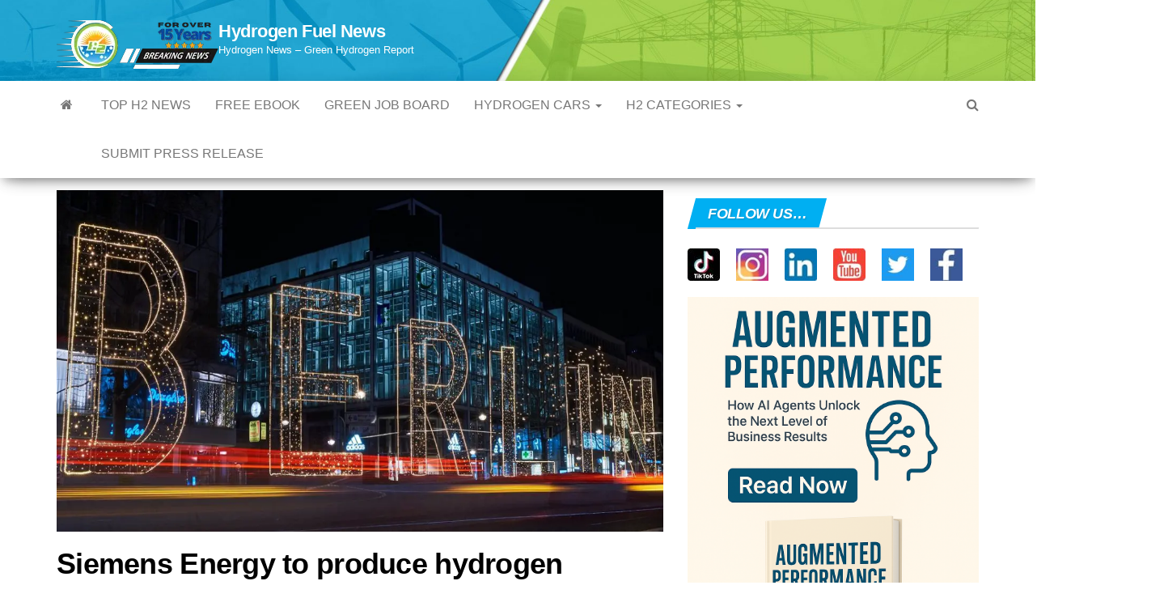

--- FILE ---
content_type: text/html; charset=utf-8
request_url: https://www.google.com/recaptcha/api2/aframe
body_size: 184
content:
<!DOCTYPE HTML><html><head><meta http-equiv="content-type" content="text/html; charset=UTF-8"></head><body><script nonce="h_9DvGIYe91FeGceFRzM5A">/** Anti-fraud and anti-abuse applications only. See google.com/recaptcha */ try{var clients={'sodar':'https://pagead2.googlesyndication.com/pagead/sodar?'};window.addEventListener("message",function(a){try{if(a.source===window.parent){var b=JSON.parse(a.data);var c=clients[b['id']];if(c){var d=document.createElement('img');d.src=c+b['params']+'&rc='+(localStorage.getItem("rc::a")?sessionStorage.getItem("rc::b"):"");window.document.body.appendChild(d);sessionStorage.setItem("rc::e",parseInt(sessionStorage.getItem("rc::e")||0)+1);localStorage.setItem("rc::h",'1769421875556');}}}catch(b){}});window.parent.postMessage("_grecaptcha_ready", "*");}catch(b){}</script></body></html>

--- FILE ---
content_type: text/vtt; charset=utf-8
request_url: https://video-meta.open.video/caption/o1yUJCrlRy-t/746c46be3fee781993742baf9e742441_en.vtt
body_size: 4883
content:
WEBVTT

00:02.760 --> 00:04.480
Toyota is pushing the boundaries of

00:04.480 --> 00:06.200
automotive technology with a

00:06.200 --> 00:08.240
groundbreaking hydrogen powerered race

00:08.240 --> 00:10.280
car the Japanese entered their

00:10.280 --> 00:12.639
Innovative gr Corolla H2 concept at the

00:12.639 --> 00:15.400
NEOS Super taq Series

00:15.400 --> 00:18.039
2024 this exciting event took place on

00:18.039 --> 00:21.039
November 16th and 17th at the Super taq

00:21.039 --> 00:24.960
Final Fuji Toyota's number 32 Oar rookie

00:24.960 --> 00:28.080
gr Corolla H2 concept runs on liquid

00:28.080 --> 00:31.000
hydrogen what sets this vehicle apart is

00:31.000 --> 00:33.079
its innovative approach to a common

00:33.079 --> 00:35.480
challenge in hydrogen powered vehicles

00:35.480 --> 00:38.399
boil off gas liquid hydrogen while

00:38.399 --> 00:40.480
offering higher storage density than its

00:40.480 --> 00:42.640
gaseous form tends to evaporate when

00:42.640 --> 00:45.039
exposed to external Heat this phenomenon

00:45.039 --> 00:47.520
known as boil off typically results in

00:47.520 --> 00:49.559
wasted hydrogen that is released into

00:49.559 --> 00:52.399
the atmosphere Toyota's Engineers have

00:52.399 --> 00:54.320
developed a clever solution to this

00:54.320 --> 00:57.719
problem the gr Corolla H2 concept

00:57.719 --> 00:59.480
features a self- pressurizer that

00:59.480 --> 01:01.440
harnesses the natural pressure of the

01:01.440 --> 01:04.158
boil off gas increasing it by two to

01:04.159 --> 01:06.680
four times this process transforms what

01:06.680 --> 01:09.280
would be wasted gas into usable fuel

01:09.280 --> 01:11.320
without requiring any external energy

01:11.320 --> 01:13.920
input but the Innovation doesn't stop

01:13.920 --> 01:16.680
there any surplus gas is directed to a

01:16.680 --> 01:18.759
small fuel cell package where it

01:18.759 --> 01:20.479
undergoes a chemical reaction to

01:20.479 --> 01:22.880
generate electricity this electricity

01:22.880 --> 01:24.880
can then power various components of the

01:24.880 --> 01:26.600
vehicle such as the motor for the

01:26.600 --> 01:28.759
hydrogen pump further enhancing the

01:28.759 --> 01:31.759
car's overall energy efficiency in the

01:31.759 --> 01:34.560
final step of this process any remaining

01:34.560 --> 01:37.200
Surplus gas is safely converted into

01:37.200 --> 01:39.479
water vapor and released through a

01:39.479 --> 01:43.079
catalyst ensuring zero harmful emissions

01:43.079 --> 01:45.399
this comprehensive approach maximizes

01:45.399 --> 01:48.159
the use of every molecule of hydrogen

01:48.159 --> 01:50.560
setting a new standard for efficiency in

01:50.560 --> 01:53.360
hydrogen powered vehicles Toyota

01:53.360 --> 01:55.840
recognizes that developing such advanced

01:55.840 --> 01:58.280
technology requires

01:58.280 --> 02:00.479
collaboration the company is actively

02:00.479 --> 02:02.799
seeking Partnerships to refine and

02:02.799 --> 02:05.360
perfect this concept acknowledging the

02:05.360 --> 02:07.360
complexities involved in bringing such

02:07.360 --> 02:09.360
innovative ideas to practical

02:09.360 --> 02:11.560
implementation by joining forces with

02:11.560 --> 02:14.120
other industry players Toyota aims to

02:14.120 --> 02:16.040
accelerate the development of hydrogen

02:16.040 --> 02:18.120
powerered vehicles and contribute to a

02:18.120 --> 02:21.040
more sustainable Automotive future the

02:21.040 --> 02:23.400
introduction of the gr Corolla H2

02:23.400 --> 02:25.640
concept represents more than just a

02:25.640 --> 02:27.840
technological breakthrough it signifies

02:27.840 --> 02:29.959
a strategic move towards achieving

02:29.959 --> 02:32.640
carbon neutrality in Motorsports and

02:32.640 --> 02:35.480
Beyond by optimizing the use of liquid

02:35.480 --> 02:37.519
hydrogen and minimizing waste through

02:37.519 --> 02:39.920
Innovative techniques Toyota is

02:39.920 --> 02:41.959
demonstrating the potential of hydrogen

02:41.959 --> 02:44.120
as a viable alternative to Conventional

02:44.120 --> 02:46.360
fossil fuels this project highlights The

02:46.360 --> 02:48.400
crucial role that Innovation plays in

02:48.400 --> 02:51.080
addressing environmental challenges as

02:51.080 --> 02:53.319
we look to the Future Toyota's efforts

02:53.319 --> 02:56.319
with the gr Corolla H2 concept pav the

02:56.319 --> 02:58.800
way for a new era of sustainable

02:58.800 --> 03:00.360
automotive technology

03:00.360 --> 03:02.200
where High Performance Racing and

03:02.200 --> 03:05.680
environmental responsibility can coexist

03:05.680 --> 03:07.640
harmoniously thank you for watching

03:07.640 --> 03:11.040
hydrogen fuel news on HFN we appreciate

03:11.040 --> 03:13.560
your time and interest in today's story

03:13.560 --> 03:15.599
if you enjoyed the content make sure to

03:15.599 --> 03:17.319
hit that subscribe button to stay

03:17.319 --> 03:19.799
updated with the latest in hydrogen fuel

03:19.799 --> 03:22.280
and clean energy Innovations we'd love

03:22.280 --> 03:24.519
to hear your thoughts on today's story

03:24.519 --> 03:26.480
feel free to share your insights and

03:26.480 --> 03:29.840
join the conversation


--- FILE ---
content_type: text/vtt; charset=utf-8
request_url: https://video-meta.open.video/caption/QDg0donJdwNt/bb3f0813004d311c65c4b0678604895b_en.vtt
body_size: 6061
content:
WEBVTT

00:02.760 --> 00:05.160
Bosch a global leader in engineering and

00:05.160 --> 00:07.720
technology has made a pivotal decision

00:07.720 --> 00:09.400
that could reshape the landscape of

00:09.400 --> 00:11.880
hydrogen Innovation the company is

00:11.880 --> 00:14.000
ending its development of solid oxide

00:14.000 --> 00:16.400
fuel cells and redirecting its focus

00:16.400 --> 00:18.160
towards green hydrogen Production

00:18.160 --> 00:20.519
Technologies this strategic shift marks

00:20.519 --> 00:22.199
a significant turning point in the

00:22.199 --> 00:25.119
pursuit of sustainable energy solutions

00:25.119 --> 00:27.320
Bosch's decision reflects slow market

00:27.320 --> 00:29.880
adoption of sofcs which may be due to

00:29.880 --> 00:32.200
the the practicality of green hydrogen

00:32.200 --> 00:34.920
via pem electrolysis which operates at

00:34.920 --> 00:39.440
50 to 80° C compared to sofc 800 to

00:39.440 --> 00:43.000
1,000° C its lower temperature and

00:43.000 --> 00:45.600
scalability make pem technology more

00:45.600 --> 00:47.879
viable the company will Channel its

00:47.879 --> 00:50.079
resources into proton exchange membrane

00:50.079 --> 00:52.280
electrolysis components aiming to bring

00:52.280 --> 00:54.840
these to Market this year this supports

00:54.840 --> 00:56.559
Bosch's vision of hydrogen as a

00:56.559 --> 01:00.000
multi-billion Euro Market by 2030 the

01:00.000 --> 01:01.680
pivot towards hydrogen production

01:01.680 --> 01:04.000
reflects both current market realities

01:04.000 --> 01:05.360
and the increasing importance of

01:05.360 --> 01:07.759
hydrogen in the global energy transition

01:07.759 --> 01:10.040
BOS has identified growing demand for

01:10.040 --> 01:12.080
green hydrogen particularly in

01:12.080 --> 01:14.040
industrial applications and heavy

01:14.040 --> 01:17.360
transport hydrogen as a versatile energy

01:17.360 --> 01:19.600
carrier has attracted substantial

01:19.600 --> 01:22.000
investment worldwide as Industries

01:22.000 --> 01:24.720
strive to meet stringent climate targets

01:24.720 --> 01:27.360
by focusing on pem electrolysis Bosch

01:27.360 --> 01:29.280
positions itself at the heart of this

01:29.280 --> 01:32.399
burgeoning maret Market pem electrolysis

01:32.399 --> 01:34.680
is a key technology for producing green

01:34.680 --> 01:37.640
hydrogen using renewable electricity to

01:37.640 --> 01:40.640
split water into hydrogen and oxygen

01:40.640 --> 01:42.840
this method offers greater flexibility

01:42.840 --> 01:45.200
and scalability compared to Technologies

01:45.200 --> 01:47.079
requiring extensive infrastructure

01:47.079 --> 01:49.360
changes making it an attractive option

01:49.360 --> 01:51.640
for integration with Renewable Energy

01:51.640 --> 01:54.280
Systems Bosch's ambitious plans to

01:54.280 --> 01:56.039
generate billions in revenue from

01:56.039 --> 01:59.079
hydrogen Technologies by 2030 align with

01:59.079 --> 02:01.600
global trends many nations including the

02:01.600 --> 02:04.079
United States China and European union

02:04.079 --> 02:05.920
members have announced significant

02:05.920 --> 02:08.239
Investments to accelerate hydrogen

02:08.239 --> 02:10.840
adoption however Bosch has expressed

02:10.840 --> 02:12.760
concerns about the slow pace of

02:12.760 --> 02:15.480
prioritizing hydrogen energy in Europe

02:15.480 --> 02:17.480
viewing it as a potential obstacle to

02:17.480 --> 02:19.120
achieving the Technology's full

02:19.120 --> 02:21.599
potential a crucial aspect of Bosch's

02:21.599 --> 02:23.680
announcement is the termination of its

02:23.680 --> 02:25.959
partnership with British company siries

02:25.959 --> 02:28.760
power Bosch will end its involvement in

02:28.760 --> 02:31.120
Siri Power solid oxide fuel cell

02:31.120 --> 02:34.519
technology and treat its 17.44% stake in

02:34.519 --> 02:36.840
the company as a non-core financial

02:36.840 --> 02:38.959
investment this decision underscores

02:38.959 --> 02:41.080
Bosch's shift away from fuel cell

02:41.080 --> 02:43.480
electricity conversion which the company

02:43.480 --> 02:46.000
now views as commercially unviable in

02:46.000 --> 02:48.599
the near term due to limited demand and

02:48.599 --> 02:51.800
Engineering challenges notably Bosch has

02:51.800 --> 02:53.920
criticized the lack of policy-driven

02:53.920 --> 02:55.879
prioritization for hydrogen to

02:55.879 --> 02:58.200
electricity conversion in Europe

02:58.200 --> 03:00.400
particularly in Germany the company's

03:00.400 --> 03:03.440
CEO Stefan Haron stated that the

03:03.440 --> 03:06.080
conversion of hydrogen into electricity

03:06.080 --> 03:08.239
is not receiving the necessary priority

03:08.239 --> 03:10.760
in Europe This critique highlights a

03:10.760 --> 03:12.480
broad attention within Europe's energy

03:12.480 --> 03:14.680
transition strategy where hydrogen

03:14.680 --> 03:16.319
production has received significant

03:16.319 --> 03:18.840
investment but utilization Technologies

03:18.840 --> 03:21.120
like solid oxide fuel cells have lagged

03:21.120 --> 03:21.799
in

03:21.799 --> 03:23.920
prioritization Bosch's strategic

03:23.920 --> 03:26.080
realignment demonstrates a pragmatic

03:26.080 --> 03:27.840
approach to the evolving energy

03:27.840 --> 03:30.680
landscape by focusing on electrolysis

03:30.680 --> 03:32.760
and hydrogen production the company

03:32.760 --> 03:34.640
positions itself to capitalize on the

03:34.640 --> 03:37.480
growing demand for green hydrogen this

03:37.480 --> 03:39.239
decision not only reflects Bosch's

03:39.239 --> 03:41.680
growth Ambitions but also signals a call

03:41.680 --> 03:44.040
for greater urgency in aligning policy

03:44.040 --> 03:46.200
Frameworks with the needs of Industry

03:46.200 --> 03:48.879
innovators as we look towards 2030 and

03:48.879 --> 03:51.480
Beyond Bosch's commitment to building a

03:51.480 --> 03:54.120
robust hydrogen economy highlights the

03:54.120 --> 03:56.239
critical role this technology will play

03:56.239 --> 03:59.280
in global decarbonization efforts thanks

03:59.280 --> 04:01.760
for watching hydrogen fuel news share

04:01.760 --> 04:03.480
your thoughts on Bosch's big change in

04:03.480 --> 04:05.120
the comments and don't forget to

04:05.120 --> 04:07.239
subscribe for more updates see you next

04:07.239 --> 04:10.239
time


--- FILE ---
content_type: text/vtt; charset=utf-8
request_url: https://video-meta.open.video/caption/GNCakArJco8r/3d85549a8b88edb03e9f7155cea55041_en.vtt
body_size: 5796
content:
WEBVTT

00:02.639 --> 00:05.240
the green hydrogen sector once heralded

00:05.240 --> 00:07.640
as a GameChanger in renewable energy is

00:07.640 --> 00:10.320
facing significant hurdles recent

00:10.320 --> 00:12.080
project cancellations and delays have

00:12.080 --> 00:13.759
raised questions about the industry's

00:13.759 --> 00:16.400
Readiness and viability but are these

00:16.400 --> 00:18.680
setbacks merely Growing Pains or signs

00:18.680 --> 00:21.359
of deeper issues major players in the

00:21.359 --> 00:23.000
hydrogen Market have recently made

00:23.000 --> 00:25.599
headlines with surprising announcements

00:25.599 --> 00:27.920
High store abandoned its 1 gwatt plus

00:27.920 --> 00:29.480
electrolyzer deal with Nell in the

00:29.480 --> 00:31.800
united stat Mississippi clean hydrogen

00:31.800 --> 00:34.719
Hub shell sheld plans for a hydrogen

00:34.719 --> 00:37.239
project on Norway's West Coast citing

00:37.239 --> 00:39.800
insufficient demand these cancellations

00:39.800 --> 00:42.200
are not isolated incidents equinor and

00:42.200 --> 00:45.480
rwe AG canel their joint hydrogen

00:45.480 --> 00:47.840
pipeline project due to high costs and

00:47.840 --> 00:50.320
lack of demand while aad withdrew from a

00:50.320 --> 00:53.120
planned green hydrogen plant in Sweden

00:53.120 --> 00:54.760
these developments paint a picture of an

00:54.760 --> 00:56.760
industry grappling with supply and

00:56.760 --> 00:57.719
demand

00:57.719 --> 01:00.359
challenges however it's Cru crucial to

01:00.359 --> 01:02.039
view these setbacks in the context of

01:02.039 --> 01:04.879
the Market's overall trajectory as of

01:04.880 --> 01:07.680
2024 the green hydrogen Market is valued

01:07.680 --> 01:11.240
at over $6.49 billion and is projected

01:11.240 --> 01:13.799
to grow at a compound annual growth rate

01:13.799 --> 01:18.880
of more than 31% from 20124 to 2032 this

01:18.880 --> 01:20.880
rapid growth is driven by increasing

01:20.880 --> 01:23.200
investments in renewable infrastructure

01:23.200 --> 01:25.680
and Global efforts to reduce carbon

01:25.680 --> 01:28.000
emissions the current challenges faced

01:28.000 --> 01:29.920
by the hydrogen industry are REM

01:29.920 --> 01:31.520
reminiscent of the early days of solar

01:31.520 --> 01:34.200
and wind energy development during the

01:34.200 --> 01:36.399
2000s solar and wind projects

01:36.399 --> 01:38.399
experienced substantial delays due to

01:38.399 --> 01:41.119
prohibitive costs and nent Technology

01:41.119 --> 01:43.680
the initial phases saw extensive project

01:43.680 --> 01:46.119
cancellations and delays primarily

01:46.119 --> 01:48.600
driven by financial and Technical

01:48.600 --> 01:51.439
uncertainties for solar energy the mid

01:51.439 --> 01:54.520
2000s were marked by slow adoption rates

01:54.520 --> 01:56.840
as the technology was still emerging and

01:56.840 --> 01:59.360
costs remained high wind energy faced

01:59.360 --> 02:01.840
similar obstacles with about onethird of

02:01.840 --> 02:03.960
wind project applications being canceled

02:03.960 --> 02:06.759
in the early 2010s and almost half

02:06.759 --> 02:10.080
experiencing delays of 6 months or more

02:10.080 --> 02:12.520
despite these obstacles both solar and

02:12.520 --> 02:14.920
wind Industries eventually overcame

02:14.920 --> 02:16.560
their initial struggles through

02:16.560 --> 02:18.480
technological innovations and cost

02:18.480 --> 02:21.200
reductions by the late 2010s

02:21.200 --> 02:23.720
advancements in photovoltaic technology

02:23.720 --> 02:25.599
and wind turbine efficiency

02:25.599 --> 02:28.160
significantly lowered production costs

02:28.160 --> 02:30.080
making these energy sources more more

02:30.080 --> 02:33.080
competitive with fossil fuels strategic

02:33.080 --> 02:35.480
policy support and increased investment

02:35.480 --> 02:37.200
also played crucial roles in

02:37.200 --> 02:39.440
accelerating their adoption the hydrogen

02:39.440 --> 02:41.400
industry holds similar potential to

02:41.400 --> 02:44.120
overcome its current hurdles as

02:44.120 --> 02:46.599
technological advancements continue and

02:46.599 --> 02:48.959
production costs decrease there is

02:48.959 --> 02:50.879
optimism that hydrogen will follow a

02:50.879 --> 02:54.040
similar path to success industry leaders

02:54.040 --> 02:55.640
and policy makers are focusing on

02:55.640 --> 02:57.120
technological advancements and

02:57.120 --> 02:59.319
supportive policies to overcome these

02:59.319 --> 03:00.680
barriers

03:00.680 --> 03:03.000
investments in research and development

03:03.000 --> 03:05.319
alongside government incentives like tax

03:05.319 --> 03:07.799
credits are crucial to accelerating the

03:07.799 --> 03:10.280
transition and making green hydrogen a

03:10.280 --> 03:13.120
competitive sustainable energy solution

03:13.120 --> 03:14.920
while the hydrogen Market faces

03:14.920 --> 03:16.799
significant challenges relating to

03:16.799 --> 03:19.360
supply issues and demand fluctuations

03:19.360 --> 03:21.319
its growth trajectory indicates

03:21.319 --> 03:24.360
substantial potential by drawing lessons

03:24.360 --> 03:26.280
from the successful evolution of solar

03:26.280 --> 03:28.680
and wind energy the hydrogen industry

03:28.680 --> 03:30.439
can position itself as a the Cornerstone

03:30.439 --> 03:33.080
of the clean energy transition as the

03:33.080 --> 03:35.319
sector matures and overcomes its current

03:35.319 --> 03:37.560
obstacles green hydrogen is poised to

03:37.560 --> 03:39.959
play a crucial role in creating a more

03:39.959 --> 03:42.439
sustainable and resilient Global Energy

03:42.439 --> 03:44.720
System thank you for tuning in to our

03:44.720 --> 03:47.599
hydrogen fuel News segment we value your

03:47.599 --> 03:50.239
insights so let us know your thoughts

03:50.239 --> 03:51.879
are we witnessing a similar growth

03:51.879 --> 03:53.840
Journey for hydrogen as we did with

03:53.840 --> 03:55.439
solar and wind

03:55.439 --> 03:58.599
power while


--- FILE ---
content_type: text/vtt; charset=utf-8
request_url: https://video-meta.open.video/caption/GNCakArJco8r/8da957ed08bb2de609793c53ad54ea2e_en-US.vtt
body_size: 4038
content:
WEBVTT

00:00.000 --> 00:08.000
The green hydrogen sector, once heralded as
a game changer in renewable energy, is facing

00:08.000 --> 00:16.000
significant hurdles. Recent project cancellations and delays have
raised questions about the industry's readiness and viability

00:16.000 --> 00:20.000
But are these setbacks merely growing
pains or signs of deeper issues

00:20.000 --> 00:25.000
Major players in the hydrogen market have recently
made headlines with surprising announcements

00:25.000 --> 00:29.000
High Store abandoned its one gigawatt plus
electrolyzer deal with Nell in the United States

00:29.000 --> 00:39.160
Nell in the United States Mississippi Clean Hydrogen Hub. Shell shelved plans
for a hydrogen project on Norway's west coast, citing insufficient demand

00:39.160 --> 00:49.240
These cancellations are not isolated incidents. Equinor and RWE AG cancelled
their joint hydrogen pipeline project due to high costs and lack of demand

00:49.240 --> 00:58.440
while Orsted withdrew from a planned green hydrogen plant in Sweden. These developments
paint a picture of an industry grappling with supply and demand challenges

00:58.440 --> 01:03.520
However, it's crucial to view these setbacks in
the context of the market's overall trajectory

01:04.420 --> 01:09.860
As of 2024, the green hydrogen market
is valued at over $6.49 billion

01:09.860 --> 01:18.100
and is projected to grow at a compound annual
growth rate of more than 31% from 2024 to 2032

01:18.700 --> 01:25.680
This rapid growth is driven by increasing investments in renewable
infrastructure and global efforts to reduce carbon emissions

01:25.680 --> 01:32.960
The current challenges faced by the hydrogen industry are
reminiscent of the early days of solar and wind energy development

01:33.800 --> 01:40.720
During the 2000s, solar and wind projects experienced substantial
delays due to prohibitive costs and nascent technology

01:40.720 --> 01:48.860
The initial phases saw extensive project cancellations and
delays, primarily driven by financial and technical uncertainties

01:49.700 --> 02:03.345
For solar energy the mid were marked by slow adoption rates as the technology was studied emerging and
costs remained high Wind energy faced similar obstacles with about one of wind project applications being

02:03.345 --> 02:10.085
cancelled in the early 2010s and almost
half-experiencing delays of six months or more

02:10.085 --> 02:15.365
Despite these obstacles, both solar and wind
industries eventually overcame their initial

02:15.365 --> 02:23.285
struggles through technological innovations and cost reductions.
By the late 2010s, advancements in photovoltaic technology

02:23.285 --> 02:31.805
and wind turbine efficiency significantly lowered production costs,
making these energy sources more competitive with fossil fuels

02:31.805 --> 02:38.805
Strategic policy support and increased investment also
played crucial roles in accelerating their adoption

02:38.805 --> 02:48.305
The hydrogen industry holds similar potential to overcome its current
hurdles. As technological advancements continue and production costs decrease

02:48.305 --> 02:52.805
there is optimism that hydrogen will
follow a similar path to success

02:52.805 --> 02:59.665
Industry leaders and policy makers are focusing on technological
advancements and supportive policies to overcome these barriers

03:00.605 --> 03:12.605
Investments in research and development, alongside government incentives like tax credits, are crucial
to accelerating the transition and making green hydrogen a competitive, sustainable energy solution

03:13.005 --> 03:22.485
While the hydrogen market faces significant challenges relating to supply issues
and demand fluctuations, its growth trajectory indicates substantial potential

03:22.805 --> 03:27.025
By drawing lessons from the successful
evolution of solar and wind energy

03:27.525 --> 03:31.845
the hydrogen industry can position itself as
a cornerstone of the clean energy transition

03:32.705 --> 03:42.485
As the sector matures and overcomes its current obstacles, green hydrogen is poised to
play a crucial role in creating a more sustainable and resilient global energy system

03:42.965 --> 03:49.565
Thank you for tuning into our hydrogen fuel news segment.
We value your insights, so let us know your thoughts

03:49.565 --> 03:54.845
Are we witnessing a similar growth journey for
hydrogen as we did with solar and wind power


--- FILE ---
content_type: text/vtt; charset=utf-8
request_url: https://video-meta.open.video/caption/BPMkKNtjwLWJ/a4d54c23cf6f6c2ea675126538927d9d_en-US.vtt
body_size: 794
content:
WEBVTT

00:00.000 --> 00:07.060
Plug Power has signed a binding framework
agreement with allied green ammonia, AGA

00:07.460 --> 00:13.220
to supply three gigawatts of electrolyzer capacity
for AGA's green hydrogen to ammonia plant in Australia

00:13.840 --> 00:21.260
This agreement follows a recently signed MOU and is poised to establish
one of the world's largest green ammonia production facilities

00:21.540 --> 00:29.060
Located at Gove Peninsula, the facility aims to produce
approximately 2,700 metric tons of green ammonia daily

00:29.060 --> 00:37.360
targeting markets in Asia and Europe. The collaboration seeks to replace
conventional steam methane reforming with plugs advanced electrolyzers

00:37.860 --> 00:46.540
significantly reducing carbon emissions in ammonia production. Plug powers
PEM electrolyzer technology and expertise in large-scale hydrogen facilities

00:46.540 --> 00:51.420
make it a vital partner in advancing
the global shift to net zero emissions

00:51.680 --> 00:57.660
The finalization of this agreement is crucial for AGA's
project to reach the final investment decision stage

00:59.060 --> 01:00.040
I'm going to be


--- FILE ---
content_type: text/javascript
request_url: https://www.hydrogenfuelnews.com/humix/inline_embed
body_size: 11697
content:
var ezS = document.createElement("link");ezS.rel="stylesheet";ezS.type="text/css";ezS.href="//go.ezodn.com/ezvideo/ezvideojscss.css?cb=186";document.head.appendChild(ezS);
var ezS = document.createElement("link");ezS.rel="stylesheet";ezS.type="text/css";ezS.href="//go.ezodn.com/ezvideo/ezvideocustomcss.css?cb=278980-0-186";document.head.appendChild(ezS);
window.ezVideo = {"appendFloatAfterAd":false,"language":"en","titleString":"➡️PLAY THIS HYDROGEN NEWS ARTICLE","titleOption":"4","autoEnableCaptions":false}
var ezS = document.createElement("script");ezS.src="//vjs.zencdn.net/vttjs/0.14.1/vtt.min.js";document.head.appendChild(ezS);
(function(){
		const frag = document.createRange().createContextualFragment('\u003Cscript type\u003D\"application/ld+json\"\u003E\u000A{\u000A  \"@context\": \"https://schema.org\",\u000A  \"@type\": \"VideoObject\",\u000A  \"potentialAction\": {\u000A    \"@type\": \"SeekToAction\",\u000A    \"target\": \"https://open.video/@hydrogen-news/v/germany-bolsters-energy-security-with-new-hydrogen-fuel-imports?t\u003D{seek_to_second_number}\",\u000A    \"startOffset-input\": \"required name\u003Dseek_to_second_number\"\u000A  },\u000A  \"name\": \"Germany Bolsters Energy Security with New Hydrogen Fuel Imports\",\u000A  \"description\": \"The German government has developed and taken on a new [hydrogen fuel import strategy](https://www.hydrogenfuelnews.com/germany-new-hydrogen-fuel-import/8566114/) for the purpose of driving investment security while strengthening demand in the medium and long term - For Full Article: \\n  \\n➡️Get the inside scoop on hydrogen fuel news with this exclusive free eBook! Discover the latest news and trends in hydrogen technology today - https://www.hydrogenfuelnews.com/hydrogen-fuel-cell-ebook/.       \\n\\nInteresting Hydrogen...\\n👉Do you like cars? Catch the latest in [hydrogen automotive](https://www.hydrogenfuelnews.com/hydrogen-cars/) tech🏎️   \\n\\nLooking for a change? New green job positions listed daily on HFN: https://www.hydrogenfuelnews.com/alternative-energy-jobs/\\n\\n#hydrogennews #hfn #hydrogenfuelnews\",\u000A  \"thumbnailUrl\": \"https://video-meta.open.video/poster/pEJeCXhItkoq/HMnz6FOqGZ2_TYoDzg.webp\",\u000A  \"uploadDate\": \"2024-08-10T18:18:15+00:00\",\u000A  \"duration\": \"PT0H3M39S\",\u000A  \"contentUrl\": \"https://streaming.open.video/contents/pEJeCXhItkoq/1723314768/index.m3u8\",\u000A  \"embedUrl\": \"https://open.video/embed?contentId\u003DHMnz6FOqGZ2\",\u000A  \"hasPart\": [\u000A    {\u000A      \"@type\": \"Clip\",\u000A      \"name\": \"Germany\'s New Hydrogen Fuel Import Strategy\",\u000A      \"startOffset\": 1,\u000A      \"endOffset\": 37,\u000A      \"url\": \"https://open.video/@hydrogen-news/v/germany-bolsters-energy-security-with-new-hydrogen-fuel-imports?t\u003D1\"\u000A    },\u000A    {\u000A      \"@type\": \"Clip\",\u000A      \"name\": \"Projected Hydrogen Fuel Demand Growth\",\u000A      \"startOffset\": 37,\u000A      \"endOffset\": 86,\u000A      \"url\": \"https://open.video/@hydrogen-news/v/germany-bolsters-energy-security-with-new-hydrogen-fuel-imports?t\u003D37\"\u000A    },\u000A    {\u000A      \"@type\": \"Clip\",\u000A      \"name\": \"Alignment with National Hydrogen Strategy\",\u000A      \"startOffset\": 86,\u000A      \"endOffset\": 120,\u000A      \"url\": \"https://open.video/@hydrogen-news/v/germany-bolsters-energy-security-with-new-hydrogen-fuel-imports?t\u003D86\"\u000A    },\u000A    {\u000A      \"@type\": \"Clip\",\u000A      \"name\": \"Focus on Energy Source Diversification\",\u000A      \"startOffset\": 120,\u000A      \"endOffset\": 154,\u000A      \"url\": \"https://open.video/@hydrogen-news/v/germany-bolsters-energy-security-with-new-hydrogen-fuel-imports?t\u003D120\"\u000A    },\u000A    {\u000A      \"@type\": \"Clip\",\u000A      \"name\": \"Market Observations in the Netherlands\",\u000A      \"startOffset\": 154,\u000A      \"endOffset\": 183,\u000A      \"url\": \"https://open.video/@hydrogen-news/v/germany-bolsters-energy-security-with-new-hydrogen-fuel-imports?t\u003D154\"\u000A    },\u000A    {\u000A      \"@type\": \"Clip\",\u000A      \"name\": \"Future of Hydrogen Production Capacity\",\u000A      \"startOffset\": 183,\u000A      \"endOffset\": 215,\u000A      \"url\": \"https://open.video/@hydrogen-news/v/germany-bolsters-energy-security-with-new-hydrogen-fuel-imports?t\u003D183\"\u000A    }\u000A  ],\u000A  \"url\": \"https://open.video/@hydrogen-news/v/germany-bolsters-energy-security-with-new-hydrogen-fuel-imports\"\u000A}\u000A\u003C/script\u003E');
		document.body.appendChild(frag);
	}());
(function() {
		let ezInstream = {"prebidBidders":[{"bidder":"amx","params":{"tagid":"ZXpvaWMuY29tLXJvbi12aWRlbw"},"ssid":"11290"},{"bidder":"inmobi","params":{"plc":"10000320636"},"ssid":"11387"},{"bidder":"openx","params":{"delDomain":"ezoic-d.openx.net","unit":"560605963"},"ssid":"10015"},{"bidder":"pubmatic","params":{"adSlot":"Ezoic_default_video","publisherId":"156983"},"ssid":"10061"},{"bidder":"ttd","params":{"publisherId":"8b492fd13abbd1bf1464905c25781c96","supplySourceId":"ezoic"},"ssid":"11384"},{"bidder":"vidazoo","params":{"cId":"652646d136d29ed957788c6d","pId":"59ac17c192832d0011283fe3"},"ssid":"11372"},{"bidder":"yieldmo","params":{"placementId":"3159086761833865258"},"ssid":"11315"},{"bidder":"rubicon","params":{"accountId":21150,"siteId":269072,"video":{"language":"en","size_id":201},"zoneId":3326304},"ssid":"10063"},{"bidder":"onetag","params":{"pubId":"62499636face9dc"},"ssid":"11291"},{"bidder":"33across_i_s2s","params":{"productId":"instream","siteId":"bQuJay49ur74klrkHcnnVW"},"ssid":"11321"},{"bidder":"adyoulike_i_s2s","params":{"placement":"b74dd1bf884ad15f7dc6fca53449c2db"},"ssid":"11314"},{"bidder":"amx_i_s2s","params":{"tagid":"JreGFOmAO"},"ssid":"11290"},{"bidder":"appnexus_i_s2s","params":{"placementId":28487108},"ssid":"10087"},{"bidder":"blis_i_s2s","params":{"spid":"1246"},"ssid":"11397"},{"bidder":"cadent_aperture_mx_i_s2s","params":{"tagid":"178315"},"ssid":"11389"},{"bidder":"conversant_i_s2s","params":{"site_id":"222913"},"ssid":"10033"},{"bidder":"criteo_i_s2s","params":{"networkId":12274,"pubid":"104211","video":{"playbackmethod":[2,6]}},"ssid":"10050"},{"bidder":"gumgum_i_s2s","params":{"zone":"xw4fad9t"},"ssid":"10079"},{"bidder":"inmobi_i_s2s","params":{"plc":"10000320636"},"ssid":"11387"},{"bidder":"insticator_i_s2s","params":{"adUnitId":"01JHZ942AK7FVME47QN5B0N0P4","publisherId":"f466dda6-51fa-4d9d-b3e8-0dbc76e8ac97"},"ssid":"11381"},{"bidder":"ix_i_s2s","params":{"siteId":"1280191"},"ssid":"10082"},{"bidder":"medianet_i_s2s","params":{"cid":"8CUPV1T76","crid":"578781359"},"ssid":"11307"},{"bidder":"onetag_i_s2s","params":{"pubId":"62499636face9dc"},"ssid":"11291"},{"bidder":"openx_i_s2s","params":{"delDomain":"ezoic-d.openx.net","unit":"559783386"},"ssid":"10015"},{"bidder":"pubmatic_i_s2s","params":{"adSlot":"Ezoic_default_video","publisherId":"156983"},"ssid":"10061"},{"bidder":"rubicon_i_s2s","params":{"accountId":21150,"siteId":421616,"video":{"language":"en","size_id":201},"zoneId":2495262},"ssid":"10063"},{"bidder":"sharethrough_i_s2s","params":{"pkey":"kgPoDCWJ3LoAt80X9hF5eRLi"},"ssid":"11309"},{"bidder":"smartadserver_i_s2s","params":{"formatId":117670,"networkId":4503,"pageId":1696160,"siteId":557984},"ssid":"11335"},{"bidder":"sonobi_i_s2s","params":{"TagID":"86985611032ca7924a34"},"ssid":"10048"},{"bidder":"sovrn_i_s2s","params":{"tagid":"1263646"},"ssid":"10017"},{"bidder":"triplelift_i_s2s","params":{"inventoryCode":"ezoic_RON_instream_PbS2S"},"ssid":"11296"},{"bidder":"trustedstack_i_s2s","params":{"cid":"TS9HJFH44","crid":"944965478"},"ssid":"11396"},{"bidder":"unruly_i_s2s","params":{"siteId":235071},"ssid":"10097"},{"bidder":"vidazoo_i_s2s","params":{"cId":"68415a84f0bd2a2f4a824fae","pId":"59ac17c192832d0011283fe3"},"ssid":"11372"}],"apsSlot":{"slotID":"instream_desktop_na_Video","divID":"","slotName":"","mediaType":"video","sizes":[[400,300],[640,390],[390,640],[320,480],[480,320],[400,225],[640,360],[768,1024],[1024,768],[640,480]],"slotParams":{}},"allApsSlots":[{"Slot":{"slotID":"AccompanyingContent_640x360v_5-60seconds_Off_NoSkip","divID":"","slotName":"","mediaType":"video","sizes":[[400,300],[640,390],[390,640],[320,480],[480,320],[400,225],[640,360],[768,1024],[1024,768],[640,480]],"slotParams":{}},"Duration":60},{"Slot":{"slotID":"AccompanyingContent_640x360v_5-60seconds_Off_Skip","divID":"","slotName":"","mediaType":"video","sizes":[[400,300],[640,390],[390,640],[320,480],[480,320],[400,225],[640,360],[768,1024],[1024,768],[640,480]],"slotParams":{}},"Duration":60},{"Slot":{"slotID":"AccompanyingContent_640x360v_5-30seconds_Off_NoSkip","divID":"","slotName":"","mediaType":"video","sizes":[[400,300],[640,390],[390,640],[320,480],[480,320],[400,225],[640,360],[768,1024],[1024,768],[640,480]],"slotParams":{}},"Duration":30},{"Slot":{"slotID":"AccompanyingContent_640x360v_5-30seconds_Off_Skip","divID":"","slotName":"","mediaType":"video","sizes":[[400,300],[640,390],[390,640],[320,480],[480,320],[400,225],[640,360],[768,1024],[1024,768],[640,480]],"slotParams":{}},"Duration":30},{"Slot":{"slotID":"AccompanyingContent_640x360v_5-15seconds_Off_NoSkip","divID":"","slotName":"","mediaType":"video","sizes":[[400,300],[640,390],[390,640],[320,480],[480,320],[400,225],[640,360],[768,1024],[1024,768],[640,480]],"slotParams":{}},"Duration":15},{"Slot":{"slotID":"AccompanyingContent_640x360v_5-15seconds_Off_Skip","divID":"","slotName":"","mediaType":"video","sizes":[[400,300],[640,390],[390,640],[320,480],[480,320],[400,225],[640,360],[768,1024],[1024,768],[640,480]],"slotParams":{}},"Duration":15},{"Slot":{"slotID":"instream_desktop_na_Video","divID":"","slotName":"","mediaType":"video","sizes":[[400,300],[640,390],[390,640],[320,480],[480,320],[400,225],[640,360],[768,1024],[1024,768],[640,480]],"slotParams":{}},"Duration":30}],"genericInstream":false,"UnfilledCnt":0,"AllowPreviousBidToSetBidFloor":false,"PreferPrebidOverAmzn":false,"DoNotPassBidFloorToPreBid":false,"bidCacheThreshold":-1,"rampUp":true,"IsEzDfpAccount":true,"EnableVideoDeals":false,"monetizationApproval":{"DomainId":278980,"Domain":"Hydrogen News","HumixChannelId":10843,"HasGoogleEntry":false,"HDMApproved":false,"MCMApproved":true},"SelectivelyIncrementUnfilledCount":false,"BlockBidderAfterBadAd":true,"useNewVideoStartingFloor":false,"addHBUnderFloor":false,"dvama":false,"dgeb":false,"vatc":{"at":"INSTREAM","fs":"UNIFORM","mpw":200,"itopf":false,"bcds":"v","bcdsds":"g","bcd":{"ad_type":"INSTREAM","data":{"country":"US","form_factor":1,"impressions":5059100,"share_ge7":0.791949,"bucket":"bid-rich","avg_depth":9.006524,"p75_depth":12,"share_ge5":0.818168,"share_ge9":0.75621},"is_domain":false,"loaded_at":"2026-01-25T18:27:21.509071091-08:00"}},"totalVideoDuration":0,"totalAdsPlaybackDuration":0,"optimizedPrebidPods":true};
		if (typeof __ezInstream !== "undefined" && __ezInstream.breaks) {
			__ezInstream.breaks = __ezInstream.breaks.concat(ezInstream.breaks);
		} else {
			window.__ezInstream = ezInstream;
		}
	})();
var EmbedExclusionEvaluated = 'exempt'; var EzoicMagicPlayerExclusionSelectors = ["#ez-toc-container",".col-md-8","#toc-container","#ez-cookie-dialog",".entry-summary","#prev-next-links",".lwptoc_i",".humix-off",".entry-actions","#widget_nav_menu",".post-excerpt","#lwptoc_i","blockquote","table",".excerpt",".ez-video-wrap","#commentlist","#comments","#content-footer-section","nav"];var EzoicMagicPlayerInclusionSelectors = [];var EzoicPreferredLocation = '1';

			window.humixFirstVideoLoaded = true
			window.dispatchEvent(new CustomEvent('humixFirstVideoLoaded'));
		
window.ezVideoIframe=false;window.renderEzoicVideoContentCBs=window.renderEzoicVideoContentCBs||[];window.renderEzoicVideoContentCBs.push(function(){let videoObjects=[{"PlayerId":"ez-4999","VideoContentId":"HMnz6FOqGZ2","VideoPlaylistSelectionId":0,"VideoPlaylistId":1,"VideoTitle":"Germany Bolsters Energy Security with New Hydrogen Fuel Imports","VideoDescription":"The German government has developed and taken on a new [hydrogen fuel import strategy](https://www.hydrogenfuelnews.com/germany-new-hydrogen-fuel-import/8566114/) for the purpose of driving investment security while strengthening demand in the medium and long term - For Full Article: \n  \n➡️Get the inside scoop on hydrogen fuel news with this exclusive free eBook! Discover the latest news and trends in hydrogen technology today - https://www.hydrogenfuelnews.com/hydrogen-fuel-cell-ebook/.       \n\nInteresting Hydrogen...\n👉Do you like cars? Catch the latest in [hydrogen automotive](https://www.hydrogenfuelnews.com/hydrogen-cars/) tech🏎️   \n\nLooking for a change? New green job positions listed daily on HFN: https://www.hydrogenfuelnews.com/alternative-energy-jobs/\n\n#hydrogennews #hfn #hydrogenfuelnews","VideoChapters":{"Chapters":["Germany's New Hydrogen Fuel Import Strategy","Projected Hydrogen Fuel Demand Growth","Alignment with National Hydrogen Strategy","Focus on Energy Source Diversification","Market Observations in the Netherlands","Future of Hydrogen Production Capacity"],"StartTimes":[0,37919,86639,120319,154380,183919],"EndTimes":[37919,86639,120319,154380,183919,215220]},"VideoLinksSrc":"https://video-meta.humix.com/link/HMnz6FOqGZ2.vtt","VideoSrcURL":"https://streaming.open.video/contents/pEJeCXhItkoq/1723314768/index.m3u8","VideoDurationMs":219452,"DeviceTypeFlag":14,"FloatFlag":14,"FloatPosition":1,"IsAutoPlay":true,"IsLoop":false,"IsLiveStreaming":false,"OutstreamEnabled":false,"ShouldConsiderDocVisibility":true,"ShouldPauseAds":true,"AdUnit":"","ImpressionId":0,"VideoStartTime":0,"IsStartTimeEnabled":0,"IsKeyMoment":false,"PublisherVideoContentShare":{"DomainIdOwner":278980,"DomainIdShare":278980,"DomainIdHost":278980,"VideoContentId":"HMnz6FOqGZ2","LoadError":"[MagicPlayerPlaylist:0]","IsEzoicOwnedVideo":false,"IsGenericInstream":false,"IsOutstream":false,"IsGPTOutstream":false},"VideoUploadSource":"import-from-youtube","IsVertical":false,"IsPreferred":false,"ShowControls":false,"IsSharedEmbed":false,"ShortenId":"HMnz6FOqGZ2","Preview":false,"PlaylistHumixId":"","VideoSelection":10,"MagicPlaceholderType":1,"MagicHTML":"\u003cdiv id=ez-video-wrap-ez-4998 class=ez-video-wrap style=\"align-self: stretch;  margin-top: 0px !important;margin-bottom: 0px !important;\"\u003e\u003cdiv class=ez-video-center\u003e\u003cdiv class=\"ez-video-content-wrap ez-rounded-border\"\u003e\u003cdiv id=ez-video-wrap-ez-4999 class=\"ez-video-wrap ez-video-magic\" style=\"align-self: stretch;\"\u003e\u003cdiv class=ez-video-magic-row\u003e\u003col class=ez-video-magic-list\u003e\u003cli class=\"ez-video-magic-item ez-video-magic-autoplayer\"\u003e\u003cdiv id=floating-placeholder-ez-4999 class=floating-placeholder style=\"display: none;\"\u003e\u003cdiv id=floating-placeholder-sizer-ez-4999 class=floating-placeholder-sizer\u003e\u003cpicture class=\"video-js vjs-playlist-thumbnail\"\u003e\u003cimg id=floating-placeholder-thumbnail alt loading=lazy nopin=nopin\u003e\u003c/picture\u003e\u003c/div\u003e\u003c/div\u003e\u003cdiv id=ez-video-container-ez-4999 class=\"ez-video-container ez-video-magic-redesign ez-responsive ez-float-right\" style=\"flex-wrap: wrap;\"\u003e\u003cdiv class=ez-video-ez-stuck-bar id=ez-video-ez-stuck-bar-ez-4999\u003e\u003cdiv class=\"ez-video-ez-stuck-close ez-simple-close\" id=ez-video-ez-stuck-close-ez-4999 style=\"font-size: 16px !important; text-shadow: none !important; color: #000 !important; font-family: system-ui !important; background-color: rgba(255,255,255,0.5) !important; border-radius: 50% !important; text-align: center !important;\"\u003ex\u003c/div\u003e\u003c/div\u003e\u003cvideo id=ez-video-ez-4999 class=\"video-js ez-vid-placeholder\" controls preload=metadata\u003e\u003cp class=vjs-no-js\u003ePlease enable JavaScript\u003c/p\u003e\u003c/video\u003e\u003cdiv class=ez-vid-preview id=ez-vid-preview-ez-4999\u003e\u003c/div\u003e\u003cdiv id=lds-ring-ez-4999 class=lds-ring\u003e\u003cdiv\u003e\u003c/div\u003e\u003cdiv\u003e\u003c/div\u003e\u003cdiv\u003e\u003c/div\u003e\u003cdiv\u003e\u003c/div\u003e\u003c/div\u003e\u003c/div\u003e\u003cli class=\"ez-video-magic-item ez-video-magic-playlist\"\u003e\u003cdiv id=ez-video-playlist-ez-4998 class=vjs-playlist\u003e\u003c/div\u003e\u003c/ol\u003e\u003c/div\u003e\u003c/div\u003e\u003cdiv id=floating-placeholder-ez-4998 class=floating-placeholder style=\"display: none;\"\u003e\u003cdiv id=floating-placeholder-sizer-ez-4998 class=floating-placeholder-sizer\u003e\u003cpicture class=\"video-js vjs-playlist-thumbnail\"\u003e\u003cimg id=floating-placeholder-thumbnail alt loading=lazy nopin=nopin\u003e\u003c/picture\u003e\u003c/div\u003e\u003c/div\u003e\u003cdiv id=ez-video-container-ez-4998 class=\"ez-video-container ez-video-magic-redesign ez-responsive ez-float-right\" style=\"flex-wrap: wrap;\"\u003e\u003cdiv class=ez-video-ez-stuck-bar id=ez-video-ez-stuck-bar-ez-4998\u003e\u003cdiv class=\"ez-video-ez-stuck-close ez-simple-close\" id=ez-video-ez-stuck-close-ez-4998 style=\"font-size: 16px !important; text-shadow: none !important; color: #000 !important; font-family: system-ui !important; background-color: rgba(255,255,255,0.5) !important; border-radius: 50% !important; text-align: center !important;\"\u003ex\u003c/div\u003e\u003c/div\u003e\u003cvideo id=ez-video-ez-4998 class=\"video-js ez-vid-placeholder vjs-16-9\" controls preload=metadata\u003e\u003cp class=vjs-no-js\u003ePlease enable JavaScript\u003c/p\u003e\u003c/video\u003e\u003cdiv class=keymoment-container id=keymoment-play style=\"display: none;\"\u003e\u003cspan id=play-button-container class=play-button-container-active\u003e\u003cspan class=\"keymoment-play-btn play-button-before\"\u003e\u003c/span\u003e\u003cspan class=\"keymoment-play-btn play-button-after\"\u003e\u003c/span\u003e\u003c/span\u003e\u003c/div\u003e\u003cdiv class=\"keymoment-container rewind\" id=keymoment-rewind style=\"display: none;\"\u003e\u003cdiv id=keymoment-rewind-box class=rotate\u003e\u003cspan class=\"keymoment-arrow arrow-two double-arrow-icon\"\u003e\u003c/span\u003e\u003cspan class=\"keymoment-arrow arrow-one double-arrow-icon\"\u003e\u003c/span\u003e\u003c/div\u003e\u003c/div\u003e\u003cdiv class=\"keymoment-container forward\" id=keymoment-forward style=\"display: none;\"\u003e\u003cdiv id=keymoment-forward-box\u003e\u003cspan class=\"keymoment-arrow arrow-two double-arrow-icon\"\u003e\u003c/span\u003e\u003cspan class=\"keymoment-arrow arrow-one double-arrow-icon\"\u003e\u003c/span\u003e\u003c/div\u003e\u003c/div\u003e\u003cdiv id=vignette-overlay\u003e\u003c/div\u003e\u003cdiv id=vignette-top-card class=vignette-top-card\u003e\u003cdiv class=vignette-top-channel\u003e\u003ca class=top-channel-logo target=_blank role=link aria-label=\"channel logo\" style='background-image: url(\"https://video-meta.humix.com/logo/10843/logo-1735656727.webp\");'\u003e\u003c/a\u003e\u003c/div\u003e\u003cdiv class=\"vignette-top-title top-enable-channel-logo\"\u003e\u003cdiv class=\"vignette-top-title-text vignette-magic-player\"\u003e\u003ca class=vignette-top-title-link id=vignette-top-title-link-ez-4998 target=_blank tabindex=0 href=https://open.video/video/HMnz6FOqGZ2\u003eGermany Bolsters Energy Security with New Hydrogen Fuel Imports\u003c/a\u003e\u003c/div\u003e\u003c/div\u003e\u003cdiv class=vignette-top-share\u003e\u003cbutton class=vignette-top-button type=button title=share id=vignette-top-button\u003e\u003cdiv class=top-button-icon\u003e\u003csvg height=\"100%\" version=\"1.1\" viewBox=\"0 0 36 36\" width=\"100%\"\u003e\n                                        \u003cuse class=\"svg-shadow\" xlink:href=\"#share-icon\"\u003e\u003c/use\u003e\n                                        \u003cpath class=\"svg-fill\" d=\"m 20.20,14.19 0,-4.45 7.79,7.79 -7.79,7.79 0,-4.56 C 16.27,20.69 12.10,21.81 9.34,24.76 8.80,25.13 7.60,27.29 8.12,25.65 9.08,21.32 11.80,17.18 15.98,15.38 c 1.33,-0.60 2.76,-0.98 4.21,-1.19 z\" id=\"share-icon\"\u003e\u003c/path\u003e\n                                    \u003c/svg\u003e\u003c/div\u003e\u003c/button\u003e\u003c/div\u003e\u003c/div\u003e\u003ca id=watch-on-link-ez-4998 class=watch-on-link aria-label=\"Watch on Open.Video\" target=_blank href=https://open.video/video/HMnz6FOqGZ2\u003e\u003cdiv class=watch-on-link-content aria-hidden=true\u003e\u003cdiv class=watch-on-link-text\u003eWatch on\u003c/div\u003e\u003cimg style=\"height: 1rem;\" src=https://assets.open.video/open-video-white-logo.png alt=\"Video channel logo\" class=img-fluid\u003e\u003c/div\u003e\u003c/a\u003e\u003cdiv class=ez-vid-preview id=ez-vid-preview-ez-4998\u003e\u003c/div\u003e\u003cdiv id=lds-ring-ez-4998 class=lds-ring\u003e\u003cdiv\u003e\u003c/div\u003e\u003cdiv\u003e\u003c/div\u003e\u003cdiv\u003e\u003c/div\u003e\u003cdiv\u003e\u003c/div\u003e\u003c/div\u003e\u003cdiv id=ez-video-links-ez-4998 style=position:absolute;\u003e\u003c/div\u003e\u003c/div\u003e\u003c/div\u003e\u003cdiv id=ez-lower-title-link-ez-4998 class=lower-title-link\u003e\u003ca href=https://open.video/video/HMnz6FOqGZ2 target=_blank\u003e➡️PLAY THIS HYDROGEN NEWS ARTICLE\u003c/a\u003e\u003c/div\u003e\u003c/div\u003e\u003c/div\u003e","PreferredVideoType":0,"DisableWatchOnLink":false,"DisableVignette":false,"DisableTitleLink":false,"VideoPlaylist":{"VideoPlaylistId":1,"FirstVideoSelectionId":0,"FirstVideoIndex":0,"Name":"Universal Player","IsLooping":1,"IsShuffled":0,"Autoskip":0,"Videos":[{"PublisherVideoId":1517033,"PublisherId":154072,"VideoContentId":"HMnz6FOqGZ2","DomainId":278980,"Title":"Germany Bolsters Energy Security with New Hydrogen Fuel Imports","Description":"The German government has developed and taken on a new [hydrogen fuel import strategy](https://www.hydrogenfuelnews.com/germany-new-hydrogen-fuel-import/8566114/) for the purpose of driving investment security while strengthening demand in the medium and long term - For Full Article: \n  \n➡️Get the inside scoop on hydrogen fuel news with this exclusive free eBook! Discover the latest news and trends in hydrogen technology today - https://www.hydrogenfuelnews.com/hydrogen-fuel-cell-ebook/.       \n\nInteresting Hydrogen...\n👉Do you like cars? Catch the latest in [hydrogen automotive](https://www.hydrogenfuelnews.com/hydrogen-cars/) tech🏎️   \n\nLooking for a change? New green job positions listed daily on HFN: https://www.hydrogenfuelnews.com/alternative-energy-jobs/\n\n#hydrogennews #hfn #hydrogenfuelnews","VideoChapters":{"Chapters":null,"StartTimes":null,"EndTimes":null},"Privacy":"public","CreatedDate":"2024-08-10 18:18:15","ModifiedDate":"2024-08-10 23:00:56","PreviewImage":"https://video-meta.open.video/poster/pEJeCXhItkoq/HMnz6FOqGZ2_TYoDzg.webp","RestrictByReferer":false,"ImpressionId":0,"VideoDurationMs":219452,"StreamingURL":"https://streaming.open.video/contents/pEJeCXhItkoq/1723314768/index.m3u8","PublisherVideoContentShare":{"DomainIdOwner":278980,"DomainIdShare":278980,"DomainIdHost":278980,"VideoContentId":"HMnz6FOqGZ2","IsEzoicOwnedVideo":false,"IsGenericInstream":false,"IsOutstream":false,"IsGPTOutstream":false},"ExternalId":"","IABCategoryName":"World News,Renewable \u0026 Alternative Energy,Oil \u0026 Gas,Energy \u0026 Utilities,Hybrid \u0026 Alternative Vehicles","IABCategoryIds":"382,78,86,417,22","NLBCategoryIds":"1102,142,141,139,72","IsUploaded":false,"IsProcessed":false,"IsContentShareable":true,"UploadSource":"import-from-youtube","IsPreferred":false,"Category":"","IsRotate":false,"ShortenId":"HMnz6FOqGZ2","PreferredVideoType":0,"HumixChannelId":10843,"IsHumixChannelActive":true,"VideoAutoMatchType":0,"ShareBaseUrl":"//open.video/","CanonicalLink":"https://open.video/@hydrogen-news/v/germany-bolsters-energy-security-with-new-hydrogen-fuel-imports","OpenVideoHostedLink":"https://open.video/@hydrogen-news/v/germany-bolsters-energy-security-with-new-hydrogen-fuel-imports","ChannelSlug":"","Language":"en","Keywords":"clean energy,energy policy,energy security,energy transition,Future Energy Needs,German Economic Affairs,Germany,Hydrogen Strategy,hydrogen demand,Hydrogen Derivatives","HasMultiplePosterResolutions":true,"ResizedPosterVersion":0,"ChannelLogo":"logo/10843/logo-1735656727.webp","OwnerIntegrationType":"ex","IsChannelWPHosted":false,"HideReportVideoButton":false,"VideoPlaylistSelectionId":0,"VideoLinksSrc":"","VideoStartTime":0,"IsStartTimeEnabled":0,"AdUnit":"hydrogenfuelnews_com-video-1","VideoPlaylistId":1,"InitialIndex":0},{"PublisherVideoId":1900320,"PublisherId":154072,"VideoContentId":"e_jGx2OOjt2","DomainId":278980,"Title":"Hydrogen News Revolutionizing Hydrogen Production—One Drop of Seawater at a Time!","Description":"The UK Hub for Research Challenges in Hydrogen and Alternative Liquid Fuels (UK HyRES) has announced funding for 10 cutting-edge hydrogen projects aimed at accelerating the transition to net zero. With £3 million allocated, the initiatives cover diverse areas such as [seawater electrolysis](https://www.hydrogenfuelnews.com/seawater-electrolysis-funding/8569302/), the repurposing of offshore oil and gas assets, and the development of decarbonized steel production processes. This series of projects is a vital step forward in tackling the challenges of hydrogen production, storage, and application - For Full Article\n  \n➡️Get the inside scoop on hydrogen fuel news with this exclusive free eBook! Discover the latest news and trends in hydrogen technology today - https://www.hydrogenfuelnews.com/hydrogen-fuel-cell-ebook/.       \n\nInteresting Hydrogen...\n👉Do you like cars? Catch the latest in [hydrogen vehicle](https://www.hydrogenfuelnews.com/hydrogen-cars/) tech🏎️  \n\nLooking for a change? New green job positions listed daily on HFN: https://www.hydrogenfuelnews.com/alternative-energy-jobs/\n\n#hydrogennews #hfn #hydrogenfuelnews","VideoChapters":{"Chapters":null,"StartTimes":null,"EndTimes":null},"Privacy":"public","CreatedDate":"2025-01-23 07:37:56","ModifiedDate":"2025-01-23 14:25:05","PreviewImage":"https://video-meta.open.video/poster/QlvsdazrlVZR/e_jGx2OOjt2_Klflhj.jpg","RestrictByReferer":false,"ImpressionId":0,"VideoDurationMs":234234,"StreamingURL":"https://streaming.open.video/contents/QlvsdazrlVZR/1739258230/index.m3u8","PublisherVideoContentShare":{"DomainIdOwner":278980,"DomainIdShare":278980,"DomainIdHost":278980,"VideoContentId":"e_jGx2OOjt2","IsEzoicOwnedVideo":false,"IsGenericInstream":false,"IsOutstream":false,"IsGPTOutstream":false},"ExternalId":"","IABCategoryName":"News,Renewable \u0026 Alternative Energy","IABCategoryIds":"385,78","NLBCategoryIds":"421,142","IsUploaded":false,"IsProcessed":false,"IsContentShareable":true,"UploadSource":"import-from-youtube","IsPreferred":false,"Category":"","IsRotate":false,"ShortenId":"e_jGx2OOjt2","PreferredVideoType":0,"HumixChannelId":10843,"IsHumixChannelActive":true,"VideoAutoMatchType":0,"ShareBaseUrl":"//open.video/","CanonicalLink":"https://open.video/@hydrogen-news/v/hydrogen-news-revolutionizing-hydrogen-productionone-drop-of-seawater-at-a-time","OpenVideoHostedLink":"https://open.video/@hydrogen-news/v/hydrogen-news-revolutionizing-hydrogen-productionone-drop-of-seawater-at-a-time","ChannelSlug":"","Language":"en","Keywords":"clean energy,clean energy breakthroughs,decoupled electrolysis,energy news,energy sustainability,energy transition,funding for research,Future of Energy,green hydrogen,green technology","HasMultiplePosterResolutions":true,"ResizedPosterVersion":0,"ChannelLogo":"logo/10843/logo-1735656727.webp","OwnerIntegrationType":"ex","IsChannelWPHosted":false,"HideReportVideoButton":false,"VideoPlaylistSelectionId":0,"VideoLinksSrc":"","VideoStartTime":0,"IsStartTimeEnabled":0,"AdUnit":"hydrogenfuelnews_com-video-1","VideoPlaylistId":1,"InitialIndex":1},{"PublisherVideoId":1654995,"PublisherId":154072,"VideoContentId":"n2bet2bjHd2","DomainId":278980,"Title":"Plug Power\u0026#39;s Cool Approach to Hydrogen from Ammonia - Hydrogen News Today","Description":"For more hydrogen news: https://www.hydrogenfuelnews.com/featured-news/ Plug Power has signed a binding framework agreement with [Allied Green Ammonia](https://www.hydrogenfuelnews.com/plug-power-projects-2024/8567588/) to supply three gigawatts of electrolyzer capacity for AGA\u0026#39;s green hydrogen to ammonia plant in Australia. This agreement follows a recently signed MOU and is poised to establish one of the world\u0026#39;s largest green ammonia production facilities. Located at Gove Peninsula, the facility aims to produce approximately 2,700 metric tons of green ammonia daily, targeting markets in Asia and Europe. The collaboration seeks to replace conventional Steam Methane Reforming with Plug\u0026#39;s advanced electrolyzers, significantly reducing carbon emissions in ammonia production. Plug Power\u0026#39;s PEM electrolyzer technology and expertise in large-scale hydrogen facilities make it a vital partner in advancing the global shift to net-zero emissions. The finalization of this agreement is crucial for AGA\u0026#39;s project to reach the final investment decision stage.\n\n#hydrogennews #greenhydrogen #plugpower \n\n📚Grab Our FREE H2 ebook Today: https://www.hydrogenfuelnews.com/featured-news/\n🚘Like Cars? Check Out [H2 Transport](https://www.hydrogenfuelnews.com/hydrogen-cars/) Here\n\n👔Thinking About Getting a Green Job? Renewable Energy Jobs Posted Daily: https://www.hydrogenfuelnews.com/alternative-energy-jobs/\n\n🧠👉Don\u0026#39;t forget to connect with us across our various social media platforms: \n😊Facebook: https://www.facebook.com/HydrogenFuelNews/ \n📷Instagram: https://www.instagram.com/hydrogenfuelnews/ \n🔗LinkedIn: https://www.linkedin.com/in/hydrogenfuelnews/ \n🐦Twitter: https://twitter.com/hydrogenfuelnew \n⏰Tiktok: https://www.tiktok.com/@hydrogenfuelnews","VideoChapters":{"Chapters":null,"StartTimes":null,"EndTimes":null},"Privacy":"public","CreatedDate":"2024-10-11 22:55:12","ModifiedDate":"2024-10-14 14:19:58","PreviewImage":"https://video-meta.open.video/poster/BPMkKNtjwLWJ/n2bet2bjHd2_bSDNiY.jpg","RestrictByReferer":false,"ImpressionId":0,"VideoDurationMs":59526,"StreamingURL":"https://streaming.open.video/contents/BPMkKNtjwLWJ/1753610085/index.m3u8","PublisherVideoContentShare":{"DomainIdOwner":278980,"DomainIdShare":278980,"DomainIdHost":278980,"VideoContentId":"n2bet2bjHd2","IsEzoicOwnedVideo":false,"IsGenericInstream":false,"IsOutstream":false,"IsGPTOutstream":false},"ExternalId":"","IABCategoryName":"","IABCategoryIds":"","NLBCategoryIds":"","IsUploaded":false,"IsProcessed":false,"IsContentShareable":true,"UploadSource":"import-from-youtube","IsPreferred":false,"Category":"","IsRotate":true,"ShortenId":"n2bet2bjHd2","PreferredVideoType":0,"HumixChannelId":10843,"IsHumixChannelActive":true,"VideoAutoMatchType":0,"ShareBaseUrl":"//open.video/","CanonicalLink":"https://open.video/@hydrogen-news/v/plug-powers-cool-approach-to-hydrogen-from-ammonia-hydrogen-news-today","OpenVideoHostedLink":"https://open.video/@hydrogen-news/v/plug-powers-cool-approach-to-hydrogen-from-ammonia-hydrogen-news-today","ChannelSlug":"","Language":"en","Keywords":"Ammonia,Hydrogen,Green Energy,Energy Transition,Hydrogen Production,Ammonia Decomposition,Low-Temperature Catalysis,Surface Protonics,Ruthenium Catalyst,Cerium Oxide","HasMultiplePosterResolutions":true,"ResizedPosterVersion":0,"ChannelLogo":"logo/10843/logo-1735656727.webp","OwnerIntegrationType":"ex","IsChannelWPHosted":false,"HideReportVideoButton":false,"VideoPlaylistSelectionId":0,"VideoLinksSrc":"","VideoStartTime":0,"IsStartTimeEnabled":0,"AdUnit":"hydrogenfuelnews_com-video-1","VideoPlaylistId":1,"InitialIndex":2},{"PublisherVideoId":1428725,"PublisherId":154072,"VideoContentId":"bteaZVabb72","DomainId":278980,"Title":"BP Secures Funding for Major Green Hydrogen Initiative","Description":"Thanks to having secured funding in Germany, [bp](https://www.hydrogenfuelnews.com/bp-green-hydrogen-project/8565784/), the British multinational oil and gas company headquartered in London, can move forward with its Lingen green hydrogen project. The funding was jointly provided by the Germany government and the state of Lower Saxony at the Federal Ministry for Economic Affairs and Climate Action (BMWK) in Berlin, as part of the European IPCEI (Important Projects of Common European Interest) Hy2Infra wave - For Full Article\n  \n➡️Get the inside scoop on hydrogen fuel news with this exclusive free eBook! Discover the latest news and trends in hydrogen technology today - https://www.hydrogenfuelnews.com/hydrogen-fuel-cell-ebook/.       \n\nInteresting Hydrogen...\n?Do you like cars? Catch the latest in [hydrogen automotive](https://www.hydrogenfuelnews.com/hydrogen-cars/) tech?️  \n\nLooking for a change? New green job positions listed daily on HFN: https://www.hydrogenfuelnews.com/alternative-energy-jobs/\n\n#hydrogennews #hfn #hydrogenfuelnews","VideoChapters":{"Chapters":null,"StartTimes":null,"EndTimes":null},"Privacy":"public","CreatedDate":"2024-07-22 00:07:33","ModifiedDate":"2024-08-05 17:02:55","PreviewImage":"https://video-meta.open.video/poster/JkZGeNIBAMQH/bteaZVabb72_KyTvLg.webp","RestrictByReferer":false,"ImpressionId":0,"VideoDurationMs":187554,"StreamingURL":"https://streaming.open.video/contents/JkZGeNIBAMQH/1721607497/index.m3u8","PublisherVideoContentShare":{"DomainIdOwner":278980,"DomainIdShare":278980,"DomainIdHost":278980,"VideoContentId":"bteaZVabb72","IsEzoicOwnedVideo":false,"IsGenericInstream":false,"IsOutstream":false,"IsGPTOutstream":false},"ExternalId":"","IABCategoryName":"Renewable \u0026 Alternative Energy,Oil \u0026 Gas,Hybrid \u0026 Alternative Vehicles","IABCategoryIds":"78,86,22","NLBCategoryIds":"142,141,72","IsUploaded":false,"IsProcessed":false,"IsContentShareable":true,"UploadSource":"import-from-youtube","IsPreferred":false,"Category":"","IsRotate":false,"ShortenId":"bteaZVabb72","PreferredVideoType":0,"HumixChannelId":10843,"IsHumixChannelActive":true,"VideoAutoMatchType":0,"ShareBaseUrl":"//open.video/","CanonicalLink":"https://open.video/@hydrogen-news/v/bp-secures-funding-for-major-green-hydrogen-initiative","OpenVideoHostedLink":"https://open.video/@hydrogen-news/v/bp-secures-funding-for-major-green-hydrogen-initiative","ChannelSlug":"","Language":"en","Keywords":"Green Hydrogen,BP,Sustainable Energy,Clean Energy,Renewable Energy,Australia,Hydrogen Economy,Climate Action,Zero Emissions,Carbon Reduction","HasMultiplePosterResolutions":true,"ResizedPosterVersion":0,"ChannelLogo":"logo/10843/logo-1735656727.webp","OwnerIntegrationType":"ex","IsChannelWPHosted":false,"HideReportVideoButton":false,"VideoPlaylistSelectionId":0,"VideoLinksSrc":"","VideoStartTime":0,"IsStartTimeEnabled":0,"AdUnit":"hydrogenfuelnews_com-video-1","VideoPlaylistId":1,"InitialIndex":3},{"PublisherVideoId":1729900,"PublisherId":154072,"VideoContentId":"jxSm6hiGik2","DomainId":278980,"Title":"Hydrogen News Toyota’s Hydrogen Racer Revs Up for Carbon-Neutral Goals","Description":"Toyota Motor Corporation is set to make waves at the upcoming ENEOS Super Taikyu Series 2024, showcasing their innovative #32 ORC ROOKIE GR Corolla H2 Concept. Taking place from November 16 to 17, the event will see Toyota’s [hydrogen-powered GR Corolla](https://www.hydrogenfuelnews.com/toyotas-h2-powered-gr-corolla/8568199/), which runs on liquid hydrogen, in action at the Super Taikyu Final Fuji. This marks a significant step in Toyota’s ongoing efforts to push the boundaries of sustainable automotive technology, aligning with their broader vision of achieving carbon neutrality - For Full Article\n  \n➡️Get the inside scoop on hydrogen fuel news with this exclusive free eBook! Discover the latest news and trends in hydrogen technology today - https://www.hydrogenfuelnews.com/hydrogen-fuel-cell-ebook/.       \n\nInteresting Hydrogen...\n👉Do you like cars? Catch the latest in [h2 car](https://www.hydrogenfuelnews.com/hydrogen-cars/) tech🏎️\n\nLooking for a change? New green job positions listed daily on HFN: https://www.hydrogenfuelnews.com/alternative-energy-jobs/\n\n#hydrogennews #hfn #hydrogenfuelnews","VideoChapters":{"Chapters":null,"StartTimes":null,"EndTimes":null},"Privacy":"public","CreatedDate":"2024-11-27 02:56:16","ModifiedDate":"2024-11-27 07:50:46","PreviewImage":"https://video-meta.open.video/poster/o1yUJCrlRy-t/jxSm6hiGik2_mVBTLE.jpg","RestrictByReferer":false,"ImpressionId":0,"VideoDurationMs":207874,"StreamingURL":"https://streaming.open.video/contents/o1yUJCrlRy-t/1734849697/index.m3u8","PublisherVideoContentShare":{"DomainIdOwner":278980,"DomainIdShare":278980,"DomainIdHost":278980,"VideoContentId":"jxSm6hiGik2","IsEzoicOwnedVideo":false,"IsGenericInstream":false,"IsOutstream":false,"IsGPTOutstream":false},"ExternalId":"","IABCategoryName":"News,Hybrid \u0026 Alternative Vehicles,Motor Vehicles (By Type),Autos \u0026 Vehicles","IABCategoryIds":"385,22,16,1","NLBCategoryIds":"421,72,71,63","IsUploaded":false,"IsProcessed":false,"IsContentShareable":true,"UploadSource":"import-from-youtube","IsPreferred":false,"Category":"","IsRotate":false,"ShortenId":"jxSm6hiGik2","PreferredVideoType":0,"HumixChannelId":10843,"IsHumixChannelActive":true,"VideoAutoMatchType":0,"ShareBaseUrl":"//open.video/","CanonicalLink":"https://open.video/@hydrogen-news/v/hydrogen-news-toyotas-hydrogen-racer-revs-up-for-carbon-neutral-goals","OpenVideoHostedLink":"https://open.video/@hydrogen-news/v/hydrogen-news-toyotas-hydrogen-racer-revs-up-for-carbon-neutral-goals","ChannelSlug":"","Language":"en","Keywords":"Automotive Future,Boil-off Gas,carbon neutrality,ENEOS Super Taikyu Series 2024,environmental goals,Fuel Cell Package,GR Corolla,hydrogen car,hydrogen innovation,hydrogen powered vehicles","HasMultiplePosterResolutions":true,"ResizedPosterVersion":0,"ChannelLogo":"logo/10843/logo-1735656727.webp","OwnerIntegrationType":"ex","IsChannelWPHosted":false,"HideReportVideoButton":false,"VideoPlaylistSelectionId":0,"VideoLinksSrc":"","VideoStartTime":0,"IsStartTimeEnabled":0,"AdUnit":"hydrogenfuelnews_com-video-1","VideoPlaylistId":1,"InitialIndex":4},{"PublisherVideoId":1654996,"PublisherId":154072,"VideoContentId":"Tgb0swGyHc2","DomainId":278980,"Title":"Hydrogen News Microsoft\u0026#39;s Embrace of Hydrogen for Eco-Friendly Data Centers","Description":"[Microsoft](https://www.hydrogenfuelnews.com/microsofts-green-data-centers/8567258//) is breaking new ground in sustainable energy with its latest initiative to trial zero-emissions green hydrogen at its data center in Dublin, Ireland. Partnering with ESB, this innovative pilot program will see hydrogen fuel cells deployed to deliver up to 250kW of power to the data center’s power control and administration building over an eight-week period. This venture underscores Microsoft’s commitment to reducing carbon emissions in the tech industry, supporting its broader ambition to become carbon-negative by 2030 - For Full Article\n  \n➡️Get the inside scoop on hydrogen fuel news with this exclusive free eBook! Discover the latest news and trends in hydrogen technology today - https://www.hydrogenfuelnews.com/hydrogen-fuel-cell-ebook/.       \n\nInteresting Hydrogen...\n👉Do you like cars? Catch the latest in [h2 car](https://www.hydrogenfuelnews.com/hydrogen-cars/) tech🏎️ \n\nLooking for a change? New green job positions listed daily on HFN: https://www.hydrogenfuelnews.com/alternative-energy-jobs/\n\n#hydrogennews #hfn #hydrogenfuelnews","VideoChapters":{"Chapters":null,"StartTimes":null,"EndTimes":null},"Privacy":"public","CreatedDate":"2024-10-11 22:55:14","ModifiedDate":"2024-10-14 14:16:28","PreviewImage":"https://video-meta.open.video/poster/95-A4JNa21tc/Tgb0swGyHc2_wVWeIR.webp","RestrictByReferer":false,"ImpressionId":0,"VideoDurationMs":250350,"StreamingURL":"https://streaming.open.video/contents/95-A4JNa21tc/1729824762/index.m3u8","PublisherVideoContentShare":{"DomainIdOwner":278980,"DomainIdShare":278980,"DomainIdHost":278980,"VideoContentId":"Tgb0swGyHc2","IsEzoicOwnedVideo":false,"IsGenericInstream":false,"IsOutstream":false,"IsGPTOutstream":false},"ExternalId":"","IABCategoryName":"Computers \u0026 Electronics,Renewable \u0026 Alternative Energy","IABCategoryIds":"596,78","NLBCategoryIds":"166,142","IsUploaded":false,"IsProcessed":false,"IsContentShareable":true,"UploadSource":"import-from-youtube","IsPreferred":false,"Category":"","IsRotate":false,"ShortenId":"Tgb0swGyHc2","PreferredVideoType":0,"HumixChannelId":10843,"IsHumixChannelActive":true,"VideoAutoMatchType":0,"ShareBaseUrl":"//open.video/","CanonicalLink":"https://open.video/@hydrogen-news/v/hydrogen-news-microsofts-embrace-of-hydrogen-for-eco-friendly-data-centers","OpenVideoHostedLink":"https://open.video/@hydrogen-news/v/hydrogen-news-microsofts-embrace-of-hydrogen-for-eco-friendly-data-centers","ChannelSlug":"","Language":"en","Keywords":"carbon-negative goals,data center energy consumption,data center innovation,data center sustainability,Dublin data center,energy-efficient data centers,environmental impact reduction,green initiatives,hydrogen energy,hydrogen fuel cell technology","HasMultiplePosterResolutions":true,"ResizedPosterVersion":0,"ChannelLogo":"logo/10843/logo-1735656727.webp","OwnerIntegrationType":"ex","IsChannelWPHosted":false,"HideReportVideoButton":false,"VideoPlaylistSelectionId":0,"VideoLinksSrc":"","VideoStartTime":0,"IsStartTimeEnabled":0,"AdUnit":"hydrogenfuelnews_com-video-1","VideoPlaylistId":1,"InitialIndex":5},{"PublisherVideoId":2001998,"PublisherId":154072,"VideoContentId":"OoSi_NHji62","DomainId":278980,"Title":"From Fuel Cells to Hydrogen Powerhouses – Bosch is Changing the Game!","Description":"[Bosch](https://www.hydrogenfuelnews.com/boschs-for-hydrogen-innovation/8569756/#), a global engineering and technology company, has announced a significant strategic realignment that underscores its commitment to hydrogen technology. The company will cease its development of solid-oxide fuel-cell technology, a decision rooted in the slower-than-expected market adoption of these systems. Instead, Bosch will prioritize hydrogen production technologies, particularly proton-exchange membrane (PEM) electrolysis components, which it aims to bring to market this year. This shift reflects Bosch’s broader expectations for hydrogen technology to be a multi-billion euro market by 2030, as well as its vision for hydrogen’s role in driving global decarbonization efforts - For Full Article\n  \n➡️Get the inside scoop on hydrogen fuel news with this exclusive free eBook! Discover the latest news and trends in hydrogen technology today - https://www.hydrogenfuelnews.com/hydrogen-fuel-cell-ebook/.       \n\nInteresting Hydrogen...\n👉Do you like cars? Catch the latest in [hydrogen auto](https://www.hydrogenfuelnews.com/hydrogen-cars/) tech🏎️   \n\nLooking for a change? New green job positions listed daily on HFN: https://www.hydrogenfuelnews.com/alternative-energy-jobs/\n\n#hydrogennews #hfn #hydrogenfuelnews","VideoChapters":{"Chapters":null,"StartTimes":null,"EndTimes":null},"Privacy":"public","CreatedDate":"2025-03-07 08:17:03","ModifiedDate":"2025-03-08 00:48:27","PreviewImage":"https://video-meta.open.video/poster/QDg0donJdwNt/OoSi_NHji62_uaNpHf.jpg","RestrictByReferer":false,"ImpressionId":0,"VideoDurationMs":249882,"StreamingURL":"https://streaming.open.video/contents/QDg0donJdwNt/1741622784/index.m3u8","PublisherVideoContentShare":{"DomainIdOwner":278980,"DomainIdShare":278980,"DomainIdHost":278980,"VideoContentId":"OoSi_NHji62","IsEzoicOwnedVideo":false,"IsGenericInstream":false,"IsOutstream":false,"IsGPTOutstream":false},"ExternalId":"","IABCategoryName":"Renewable \u0026 Alternative Energy,Energy \u0026 Utilities,Hybrid \u0026 Alternative Vehicles,Motor Vehicles (By Type)","IABCategoryIds":"78,417,22,16","NLBCategoryIds":"142,139,72,71","IsUploaded":false,"IsProcessed":false,"IsContentShareable":true,"UploadSource":"import-from-youtube","IsPreferred":false,"Category":"","IsRotate":false,"ShortenId":"OoSi_NHji62","PreferredVideoType":0,"HumixChannelId":10843,"IsHumixChannelActive":true,"VideoAutoMatchType":0,"ShareBaseUrl":"//open.video/","CanonicalLink":"https://open.video/@hydrogen-news/v/from-fuel-cells-to-hydrogen-powerhouses-bosch-is-changing-the-game","OpenVideoHostedLink":"https://open.video/@hydrogen-news/v/from-fuel-cells-to-hydrogen-powerhouses-bosch-is-changing-the-game","ChannelSlug":"","Language":"en","Keywords":"Bosch,ceres power,clean energy,Decarbonization,Energy Innovation,energy transition,Europe energy policies,Germany Hydrogen Strategy,green hydrogen,hydrogen adoption","HasMultiplePosterResolutions":true,"ResizedPosterVersion":1,"ChannelLogo":"logo/10843/logo-1735656727.webp","OwnerIntegrationType":"ex","IsChannelWPHosted":false,"HideReportVideoButton":false,"VideoPlaylistSelectionId":0,"VideoLinksSrc":"","VideoStartTime":0,"IsStartTimeEnabled":0,"AdUnit":"hydrogenfuelnews_com-video-1","VideoPlaylistId":1,"InitialIndex":6},{"PublisherVideoId":1219116,"PublisherId":154072,"VideoContentId":"HQGOYgiybd2","DomainId":278980,"Title":"Hydrogen Heating Transformed: Meet the New Innovators","Description":"Newly established, Germany-based [HYTING](https://www.hydrogenfuelnews.com/hydrogen-heating-hyting/8564857/) is a tech company focused on developing hydrogen heating for a greener future. Decarbonizing heating is no easy feat and is currently seen as a global challenge, with heating accounting for an estimated 15% of the world’s carbon emissions. HYTING aims to do its part overcoming this challenge with its patents-pending H2 heating system - For Full Article: \n  \n➡️Get the inside scoop on hydrogen fuel news with this exclusive free eBook! Discover the latest news and trends in hydrogen technology today - https://www.hydrogenfuelnews.com/hydrogen-fuel-cell-ebook/.       \n\nInteresting Hydrogen...\n👉Do you like cars? Catch the latest in [h2 car](https://www.hydrogenfuelnews.com/hydrogen-cars/) tech🏎️  \n\nLooking for a change? New green job positions listed daily on HFN: https://www.hydrogenfuelnews.com/alternative-energy-jobs/\n\n#hydrogennews #hfn #hydrogenfuelnews","VideoChapters":{"Chapters":null,"StartTimes":null,"EndTimes":null},"Privacy":"public","CreatedDate":"2024-05-29 03:16:54","ModifiedDate":"2024-06-06 11:30:14","PreviewImage":"https://video-meta.open.video/poster/MN4Y85oH_BFy/HQGOYgiybd2_TDfmUk.jpg","RestrictByReferer":false,"ImpressionId":0,"VideoDurationMs":195595,"StreamingURL":"https://streaming.open.video/contents/MN4Y85oH_BFy/1716952888/index.m3u8","PublisherVideoContentShare":{"DomainIdOwner":278980,"DomainIdShare":278980,"DomainIdHost":278980,"VideoContentId":"HQGOYgiybd2","IsEzoicOwnedVideo":false,"IsGenericInstream":false,"IsOutstream":false,"IsGPTOutstream":false},"ExternalId":"","IABCategoryName":"","IABCategoryIds":"","NLBCategoryIds":"","IsUploaded":false,"IsProcessed":false,"IsContentShareable":true,"UploadSource":"import-from-youtube","IsPreferred":false,"Category":"","IsRotate":false,"ShortenId":"HQGOYgiybd2","PreferredVideoType":0,"HumixChannelId":10843,"IsHumixChannelActive":true,"VideoAutoMatchType":0,"ShareBaseUrl":"//open.video/","CanonicalLink":"https://open.video/@hydrogen-news/v/hydrogen-heating-transformed-meet-the-new-innovators","OpenVideoHostedLink":"https://open.video/@hydrogen-news/v/hydrogen-heating-transformed-meet-the-new-innovators","ChannelSlug":"","Language":"en","Keywords":"Hyting,Hydrogen Heating,Green Technology,SustainableLiving,Ecofriendly Heating,ZeroEmissions,Clean Energy,ClimateAction,Home Heating Revolution,Future Of Energy","HasMultiplePosterResolutions":true,"ResizedPosterVersion":0,"ChannelLogo":"logo/10843/logo-1735656727.webp","OwnerIntegrationType":"ex","IsChannelWPHosted":false,"HideReportVideoButton":false,"VideoPlaylistSelectionId":0,"VideoLinksSrc":"","VideoStartTime":0,"IsStartTimeEnabled":0,"AdUnit":"hydrogenfuelnews_com-video-1","VideoPlaylistId":1,"InitialIndex":7},{"PublisherVideoId":1622576,"PublisherId":154072,"VideoContentId":"TBHuYNHqa72","DomainId":278980,"Title":"Hydrogen News: Europe\u0026#39;s Green Hydrogen Surge, Leading the Charge in Clean Energy!","Description":"Over the last several months, Europe has been moving into a long string of new [green hydrogen announcements](https://www.hydrogenfuelnews.com/europe-head-of-green-hydrogen-us/8566869/), investments, and project launches - For Full Article\n  \n➡️Get the inside scoop on hydrogen fuel news with this exclusive free eBook! Discover the latest news and trends in hydrogen technology today - https://www.hydrogenfuelnews.com/hydrogen-fuel-cell-ebook/.       \n\nInteresting Hydrogen...\n👉Do you like cars? Catch the latest in [hydrogen car](https://www.hydrogenfuelnews.com/hydrogen-cars/) tech🏎️ \n\nLooking for a change? New green job positions listed daily on HFN: https://www.hydrogenfuelnews.com/alternative-energy-jobs/\n\n#hydrogennews #hfn #hydrogenfuelnews","VideoChapters":{"Chapters":null,"StartTimes":null,"EndTimes":null},"Privacy":"public","CreatedDate":"2024-09-21 18:59:33","ModifiedDate":"2024-09-27 00:57:42","PreviewImage":"https://video-meta.open.video/poster/h7QAb_lH-Jw6/TBHuYNHqa72_RmkbBp.webp","RestrictByReferer":false,"ImpressionId":0,"VideoDurationMs":176109,"StreamingURL":"https://streaming.open.video/contents/h7QAb_lH-Jw6/1727682292/index.m3u8","PublisherVideoContentShare":{"DomainIdOwner":278980,"DomainIdShare":278980,"DomainIdHost":278980,"VideoContentId":"TBHuYNHqa72","IsEzoicOwnedVideo":false,"IsGenericInstream":false,"IsOutstream":false,"IsGPTOutstream":false},"ExternalId":"","IABCategoryName":"World News,News,Hybrid \u0026 Alternative Vehicles","IABCategoryIds":"382,385,22","NLBCategoryIds":"1102,421,72","IsUploaded":false,"IsProcessed":false,"IsContentShareable":true,"UploadSource":"import-from-youtube","IsPreferred":false,"Category":"","IsRotate":false,"ShortenId":"TBHuYNHqa72","PreferredVideoType":0,"HumixChannelId":10843,"IsHumixChannelActive":true,"VideoAutoMatchType":0,"ShareBaseUrl":"//open.video/","CanonicalLink":"https://open.video/@hydrogen-news/v/hydrogen-news-europes-green-hydrogen-surge-leading-the-charge-in-clean-energy","OpenVideoHostedLink":"https://open.video/@hydrogen-news/v/hydrogen-news-europes-green-hydrogen-surge-leading-the-charge-in-clean-energy","ChannelSlug":"","Language":"en","Keywords":"Green Hydrogen,EU Leadership,Clean Energy,H2 Economy,Germany Leads,Sustainable Future,Energy Transition,US Growth,Renewable Energy,Decarbonization","HasMultiplePosterResolutions":true,"ResizedPosterVersion":0,"ChannelLogo":"logo/10843/logo-1735656727.webp","OwnerIntegrationType":"ex","IsChannelWPHosted":false,"HideReportVideoButton":false,"VideoPlaylistSelectionId":0,"VideoLinksSrc":"","VideoStartTime":0,"IsStartTimeEnabled":0,"AdUnit":"hydrogenfuelnews_com-video-1","VideoPlaylistId":1,"InitialIndex":8},{"PublisherVideoId":1682480,"PublisherId":154072,"VideoContentId":"jkfmtpGjPt2","DomainId":278980,"Title":"Hydrogen News Hydrogen Market Hiccups Normal Delays or Cause for Concern","Description":"The green hydrogen sector, once hailed as a pivotal player in the transition to renewable energy, is currently facing significant setbacks. Recent cancellations, such as Hy Stor’s decision to abandon its [1GW-plus electrolyser deal with Nel](https://www.hydrogenfuelnews.com/hydrogen-market-hiccups/8567424/) in the United States Mississippi Clean Hydrogen Hub, highlight the supply and demand challenges plaguing the industry. This decision comes alongside another major withdrawal by Shell, which shelved plans for a hydrogen project on Norway’s west coast due to insufficient demand. These cancellations underscore a growing concern within the industry about the viability and readiness of the hydrogen market - For Full Article\n  \n➡️Get the inside scoop on hydrogen fuel news with this exclusive free eBook! Discover the latest news and trends in hydrogen technology today - https://www.hydrogenfuelnews.com/hydrogen-fuel-cell-ebook/.       \n\nInteresting Hydrogen...\n👉Do you like cars? Catch the latest in [hydrogen car](https://www.hydrogenfuelnews.com/hydrogen-cars/) tech🏎️  \n\nLooking for a change? New green job positions listed daily on HFN: https://www.hydrogenfuelnews.com/alternative-energy-jobs/\n\n#hydrogennews #hfn #hydrogenfuelnews","VideoChapters":{"Chapters":null,"StartTimes":null,"EndTimes":null},"Privacy":"public","CreatedDate":"2024-10-27 23:58:53","ModifiedDate":"2024-11-01 08:23:06","PreviewImage":"https://video-meta.open.video/poster/GNCakArJco8r/jkfmtpGjPt2_yHAUbV.webp","RestrictByReferer":false,"ImpressionId":0,"VideoDurationMs":236636,"StreamingURL":"https://streaming.open.video/contents/GNCakArJco8r/1732230023/index.m3u8","PublisherVideoContentShare":{"DomainIdOwner":278980,"DomainIdShare":278980,"DomainIdHost":278980,"VideoContentId":"jkfmtpGjPt2","IsEzoicOwnedVideo":false,"IsGenericInstream":false,"IsOutstream":false,"IsGPTOutstream":false},"ExternalId":"","IABCategoryName":"Renewable \u0026 Alternative Energy,Energy \u0026 Utilities,Hybrid \u0026 Alternative Vehicles","IABCategoryIds":"78,417,22","NLBCategoryIds":"142,139,72","IsUploaded":false,"IsProcessed":false,"IsContentShareable":true,"UploadSource":"import-from-youtube","IsPreferred":false,"Category":"","IsRotate":false,"ShortenId":"jkfmtpGjPt2","PreferredVideoType":0,"HumixChannelId":10843,"IsHumixChannelActive":true,"VideoAutoMatchType":0,"ShareBaseUrl":"//open.video/","CanonicalLink":"https://open.video/@hydrogen-news/v/hydrogen-news-hydrogen-market-hiccups-normal-delays-or-cause-for-concern","OpenVideoHostedLink":"https://open.video/@hydrogen-news/v/hydrogen-news-hydrogen-market-hiccups-normal-delays-or-cause-for-concern","ChannelSlug":"","Language":"en","Keywords":"community opposition,cost reduction,energy solutions,energy transition,financial uncertainties,future energy mix,high costs,hydrogen industry,innovation,investment","HasMultiplePosterResolutions":true,"ResizedPosterVersion":0,"ChannelLogo":"logo/10843/logo-1735656727.webp","OwnerIntegrationType":"ex","IsChannelWPHosted":false,"HideReportVideoButton":false,"VideoPlaylistSelectionId":0,"VideoLinksSrc":"","VideoStartTime":0,"IsStartTimeEnabled":0,"AdUnit":"hydrogenfuelnews_com-video-1","VideoPlaylistId":1,"InitialIndex":9}],"IsVerticalPlaylist":false,"HumixId":""},"VideoRankingConfigId":-1,"CollectionId":-1,"ScoreGroupId":-1,"VideoAutoMatchType":1,"HumixChannelId":10843,"HasNextVideo":false,"NextVideoURL":"","ShareBaseUrl":"//open.video/","CanonicalLink":"https://open.video/@hydrogen-news/v/germany-bolsters-energy-security-with-new-hydrogen-fuel-imports","OpenVideoHostedLink":"","ChannelSlug":"","ChannelLogo":"logo/10843/logo-1735656727.webp","PlayerLogoUrl":"","PlayerBrandingText":"","IsChannelWPHosted":false,"IsHumixApp":false,"IsMagicPlayer":true,"IsVerticalPlaylist":false,"SkipNVideosFromAutoplay":0,"Language":"en","HasMultiplePosterResolutions":true,"ResizedPosterVersion":0,"IsNoFollow":false,"VideoEndScreen":{"VideoEndScreenId":0,"VideoContentId":"","StartTime":0,"EndTime":0,"Elements":null},"ShouldFullscreenOnPlay":false,"StartWithMaxQuality":false,"RespectParentDimensions":false,"ContainerFitPlayer":false,"EmbedContainerType":0,"VideoPlaceholderId":4999,"URL":"","Width":0,"MaxWidth":"","Height":0,"PreviewURL":"https://video-meta.open.video/poster/pEJeCXhItkoq/HMnz6FOqGZ2_TYoDzg.webp","VideoDisplayType":0,"MatchOption":0,"PlaceholderSelectionId":0,"HashValue":"","IsFloating":true,"AdsEnabled":0,"IsAutoSelect":true,"Keyword":"","VideoMatchScore":192,"VideoPlaceholderHash":"","IsAIPlaceholder":true,"AutoInsertImpressionID":"","ExternalId":"","InsertMethod":"js","Video":{"PublisherVideoId":1517033,"PublisherId":154072,"VideoContentId":"HMnz6FOqGZ2","DomainId":278980,"Title":"Germany Bolsters Energy Security with New Hydrogen Fuel Imports","Description":"The German government has developed and taken on a new [hydrogen fuel import strategy](https://www.hydrogenfuelnews.com/germany-new-hydrogen-fuel-import/8566114/) for the purpose of driving investment security while strengthening demand in the medium and long term - For Full Article: \n  \n➡️Get the inside scoop on hydrogen fuel news with this exclusive free eBook! Discover the latest news and trends in hydrogen technology today - https://www.hydrogenfuelnews.com/hydrogen-fuel-cell-ebook/.       \n\nInteresting Hydrogen...\n👉Do you like cars? Catch the latest in [hydrogen automotive](https://www.hydrogenfuelnews.com/hydrogen-cars/) tech🏎️   \n\nLooking for a change? New green job positions listed daily on HFN: https://www.hydrogenfuelnews.com/alternative-energy-jobs/\n\n#hydrogennews #hfn #hydrogenfuelnews","VideoChapters":{"Chapters":null,"StartTimes":null,"EndTimes":null},"VideoLinksSrc":"https://video-meta.humix.com/link/HMnz6FOqGZ2.vtt","Privacy":"public","CreatedDate":"2024-08-10 18:18:15","ModifiedDate":"2024-08-10 23:00:56","PreviewImage":"https://video-meta.open.video/poster/pEJeCXhItkoq/HMnz6FOqGZ2_TYoDzg.webp","RestrictByReferer":false,"ImpressionId":0,"VideoDurationMs":219452,"StreamingURL":"https://streaming.open.video/contents/pEJeCXhItkoq/1723314768/index.m3u8","PublisherVideoContentShare":{"DomainIdOwner":278980,"DomainIdShare":278980,"DomainIdHost":278980,"VideoContentId":"HMnz6FOqGZ2","IsEzoicOwnedVideo":false,"IsGenericInstream":false,"IsOutstream":false,"IsGPTOutstream":false},"ExternalId":"","IABCategoryName":"World News,Renewable \u0026 Alternative Energy,Oil \u0026 Gas,Energy \u0026 Utilities,Hybrid \u0026 Alternative Vehicles","IABCategoryIds":"382,78,86,417,22","NLBCategoryIds":"1102,142,141,139,72","IsUploaded":false,"IsProcessed":false,"IsContentShareable":true,"UploadSource":"import-from-youtube","IsPreferred":false,"Category":"","IsRotate":false,"ShortenId":"HMnz6FOqGZ2","PreferredVideoType":0,"HumixChannelId":10843,"IsHumixChannelActive":true,"VideoAutoMatchType":1,"ShareBaseUrl":"//open.video/","CanonicalLink":"https://open.video/@hydrogen-news/v/germany-bolsters-energy-security-with-new-hydrogen-fuel-imports","OpenVideoHostedLink":"https://open.video/@hydrogen-news/v/germany-bolsters-energy-security-with-new-hydrogen-fuel-imports","ChannelSlug":"","Language":"en","Keywords":"clean energy,energy policy,energy security,energy transition,Future Energy Needs,German Economic Affairs,Germany,Hydrogen Strategy,hydrogen demand,Hydrogen Derivatives","HasMultiplePosterResolutions":true,"ResizedPosterVersion":0,"ChannelLogo":"logo/10843/logo-1735656727.webp","OwnerIntegrationType":"ex","IsChannelWPHosted":false,"HideReportVideoButton":false}},{"PlayerId":"ez-4998","VideoContentId":"HMnz6FOqGZ2","VideoPlaylistSelectionId":0,"VideoPlaylistId":1,"VideoTitle":"Germany Bolsters Energy Security with New Hydrogen Fuel Imports","VideoDescription":"The German government has developed and taken on a new [hydrogen fuel import strategy](https://www.hydrogenfuelnews.com/germany-new-hydrogen-fuel-import/8566114/) for the purpose of driving investment security while strengthening demand in the medium and long term - For Full Article: \n  \n➡️Get the inside scoop on hydrogen fuel news with this exclusive free eBook! Discover the latest news and trends in hydrogen technology today - https://www.hydrogenfuelnews.com/hydrogen-fuel-cell-ebook/.       \n\nInteresting Hydrogen...\n👉Do you like cars? Catch the latest in [hydrogen automotive](https://www.hydrogenfuelnews.com/hydrogen-cars/) tech🏎️   \n\nLooking for a change? New green job positions listed daily on HFN: https://www.hydrogenfuelnews.com/alternative-energy-jobs/\n\n#hydrogennews #hfn #hydrogenfuelnews","VideoChapters":{"Chapters":["Germany's New Hydrogen Fuel Import Strategy","Projected Hydrogen Fuel Demand Growth","Alignment with National Hydrogen Strategy","Focus on Energy Source Diversification","Market Observations in the Netherlands","Future of Hydrogen Production Capacity"],"StartTimes":[0,37919,86639,120319,154380,183919],"EndTimes":[37919,86639,120319,154380,183919,215220]},"VideoLinksSrc":"https://video-meta.humix.com/link/HMnz6FOqGZ2.vtt","VideoSrcURL":"https://streaming.open.video/contents/pEJeCXhItkoq/1723314768/index.m3u8","VideoDurationMs":219452,"DeviceTypeFlag":14,"FloatFlag":14,"FloatPosition":0,"IsAutoPlay":false,"IsLoop":true,"IsLiveStreaming":false,"OutstreamEnabled":false,"ShouldConsiderDocVisibility":true,"ShouldPauseAds":true,"AdUnit":"","ImpressionId":0,"VideoStartTime":0,"IsStartTimeEnabled":0,"IsKeyMoment":false,"PublisherVideoContentShare":{"DomainIdOwner":278980,"DomainIdShare":278980,"DomainIdHost":278980,"VideoContentId":"HMnz6FOqGZ2","IsEzoicOwnedVideo":false,"IsGenericInstream":false,"IsOutstream":false,"IsGPTOutstream":false},"VideoUploadSource":"import-from-youtube","IsVertical":false,"IsPreferred":false,"ShowControls":false,"IsSharedEmbed":false,"ShortenId":"HMnz6FOqGZ2","Preview":false,"PlaylistHumixId":"","VideoSelection":0,"MagicPlaceholderType":2,"MagicHTML":"","PreferredVideoType":0,"DisableWatchOnLink":false,"DisableVignette":false,"DisableTitleLink":false,"VideoPlaylist":{"VideoPlaylistId":1,"FirstVideoSelectionId":0,"FirstVideoIndex":0,"Name":"Universal Player","IsLooping":1,"IsShuffled":0,"Autoskip":0,"Videos":[{"PublisherVideoId":1517033,"PublisherId":154072,"VideoContentId":"HMnz6FOqGZ2","DomainId":278980,"Title":"Germany Bolsters Energy Security with New Hydrogen Fuel Imports","Description":"The German government has developed and taken on a new [hydrogen fuel import strategy](https://www.hydrogenfuelnews.com/germany-new-hydrogen-fuel-import/8566114/) for the purpose of driving investment security while strengthening demand in the medium and long term - For Full Article: \n  \n➡️Get the inside scoop on hydrogen fuel news with this exclusive free eBook! Discover the latest news and trends in hydrogen technology today - https://www.hydrogenfuelnews.com/hydrogen-fuel-cell-ebook/.       \n\nInteresting Hydrogen...\n👉Do you like cars? Catch the latest in [hydrogen automotive](https://www.hydrogenfuelnews.com/hydrogen-cars/) tech🏎️   \n\nLooking for a change? New green job positions listed daily on HFN: https://www.hydrogenfuelnews.com/alternative-energy-jobs/\n\n#hydrogennews #hfn #hydrogenfuelnews","VideoChapters":{"Chapters":null,"StartTimes":null,"EndTimes":null},"Privacy":"public","CreatedDate":"2024-08-10 18:18:15","ModifiedDate":"2024-08-10 23:00:56","PreviewImage":"https://video-meta.open.video/poster/pEJeCXhItkoq/HMnz6FOqGZ2_TYoDzg.webp","RestrictByReferer":false,"ImpressionId":0,"VideoDurationMs":219452,"StreamingURL":"https://streaming.open.video/contents/pEJeCXhItkoq/1723314768/index.m3u8","PublisherVideoContentShare":{"DomainIdOwner":278980,"DomainIdShare":278980,"DomainIdHost":278980,"VideoContentId":"HMnz6FOqGZ2","LoadError":"[MagicPlayerPlaylist:0]","IsEzoicOwnedVideo":false,"IsGenericInstream":false,"IsOutstream":false,"IsGPTOutstream":false},"ExternalId":"","IABCategoryName":"World News,Renewable \u0026 Alternative Energy,Oil \u0026 Gas,Energy \u0026 Utilities,Hybrid \u0026 Alternative Vehicles","IABCategoryIds":"382,78,86,417,22","NLBCategoryIds":"1102,142,141,139,72","IsUploaded":false,"IsProcessed":false,"IsContentShareable":true,"UploadSource":"import-from-youtube","IsPreferred":false,"Category":"","IsRotate":false,"ShortenId":"HMnz6FOqGZ2","PreferredVideoType":0,"HumixChannelId":10843,"IsHumixChannelActive":true,"VideoAutoMatchType":1,"ShareBaseUrl":"//open.video/","CanonicalLink":"https://open.video/@hydrogen-news/v/germany-bolsters-energy-security-with-new-hydrogen-fuel-imports","OpenVideoHostedLink":"https://open.video/@hydrogen-news/v/germany-bolsters-energy-security-with-new-hydrogen-fuel-imports","ChannelSlug":"","Language":"en","Keywords":"clean energy,energy policy,energy security,energy transition,Future Energy Needs,German Economic Affairs,Germany,Hydrogen Strategy,hydrogen demand,Hydrogen Derivatives","HasMultiplePosterResolutions":true,"ResizedPosterVersion":0,"ChannelLogo":"logo/10843/logo-1735656727.webp","OwnerIntegrationType":"ex","IsChannelWPHosted":false,"HideReportVideoButton":false,"VideoPlaylistSelectionId":0,"VideoLinksSrc":"","VideoStartTime":0,"IsStartTimeEnabled":0,"AdUnit":"","VideoPlaylistId":1,"InitialIndex":0},{"PublisherVideoId":1900320,"PublisherId":154072,"VideoContentId":"e_jGx2OOjt2","DomainId":278980,"Title":"Hydrogen News Revolutionizing Hydrogen Production—One Drop of Seawater at a Time!","Description":"The UK Hub for Research Challenges in Hydrogen and Alternative Liquid Fuels (UK HyRES) has announced funding for 10 cutting-edge hydrogen projects aimed at accelerating the transition to net zero. With £3 million allocated, the initiatives cover diverse areas such as [seawater electrolysis](https://www.hydrogenfuelnews.com/seawater-electrolysis-funding/8569302/), the repurposing of offshore oil and gas assets, and the development of decarbonized steel production processes. This series of projects is a vital step forward in tackling the challenges of hydrogen production, storage, and application - For Full Article\n  \n➡️Get the inside scoop on hydrogen fuel news with this exclusive free eBook! Discover the latest news and trends in hydrogen technology today - https://www.hydrogenfuelnews.com/hydrogen-fuel-cell-ebook/.       \n\nInteresting Hydrogen...\n👉Do you like cars? Catch the latest in [hydrogen vehicle](https://www.hydrogenfuelnews.com/hydrogen-cars/) tech🏎️  \n\nLooking for a change? New green job positions listed daily on HFN: https://www.hydrogenfuelnews.com/alternative-energy-jobs/\n\n#hydrogennews #hfn #hydrogenfuelnews","VideoChapters":{"Chapters":null,"StartTimes":null,"EndTimes":null},"Privacy":"public","CreatedDate":"2025-01-23 07:37:56","ModifiedDate":"2025-01-23 14:25:05","PreviewImage":"https://video-meta.open.video/poster/QlvsdazrlVZR/e_jGx2OOjt2_Klflhj.jpg","RestrictByReferer":false,"ImpressionId":0,"VideoDurationMs":234234,"StreamingURL":"https://streaming.open.video/contents/QlvsdazrlVZR/1739258230/index.m3u8","PublisherVideoContentShare":{"DomainIdOwner":278980,"DomainIdShare":278980,"DomainIdHost":278980,"VideoContentId":"e_jGx2OOjt2","LoadError":"[MagicPlayerPlaylist:1]","IsEzoicOwnedVideo":false,"IsGenericInstream":false,"IsOutstream":false,"IsGPTOutstream":false},"ExternalId":"","IABCategoryName":"News,Renewable \u0026 Alternative Energy","IABCategoryIds":"385,78","NLBCategoryIds":"421,142","IsUploaded":false,"IsProcessed":false,"IsContentShareable":true,"UploadSource":"import-from-youtube","IsPreferred":false,"Category":"","IsRotate":false,"ShortenId":"e_jGx2OOjt2","PreferredVideoType":0,"HumixChannelId":10843,"IsHumixChannelActive":true,"VideoAutoMatchType":1,"ShareBaseUrl":"//open.video/","CanonicalLink":"https://open.video/@hydrogen-news/v/hydrogen-news-revolutionizing-hydrogen-productionone-drop-of-seawater-at-a-time","OpenVideoHostedLink":"https://open.video/@hydrogen-news/v/hydrogen-news-revolutionizing-hydrogen-productionone-drop-of-seawater-at-a-time","ChannelSlug":"","Language":"en","Keywords":"clean energy,clean energy breakthroughs,decoupled electrolysis,energy news,energy sustainability,energy transition,funding for research,Future of Energy,green hydrogen,green technology","HasMultiplePosterResolutions":true,"ResizedPosterVersion":0,"ChannelLogo":"logo/10843/logo-1735656727.webp","OwnerIntegrationType":"ex","IsChannelWPHosted":false,"HideReportVideoButton":false,"VideoPlaylistSelectionId":0,"VideoLinksSrc":"","VideoStartTime":0,"IsStartTimeEnabled":0,"AdUnit":"","VideoPlaylistId":1,"InitialIndex":1},{"PublisherVideoId":1654995,"PublisherId":154072,"VideoContentId":"n2bet2bjHd2","DomainId":278980,"Title":"Plug Power\u0026#39;s Cool Approach to Hydrogen from Ammonia - Hydrogen News Today","Description":"For more hydrogen news: https://www.hydrogenfuelnews.com/featured-news/ Plug Power has signed a binding framework agreement with [Allied Green Ammonia](https://www.hydrogenfuelnews.com/plug-power-projects-2024/8567588/) to supply three gigawatts of electrolyzer capacity for AGA\u0026#39;s green hydrogen to ammonia plant in Australia. This agreement follows a recently signed MOU and is poised to establish one of the world\u0026#39;s largest green ammonia production facilities. Located at Gove Peninsula, the facility aims to produce approximately 2,700 metric tons of green ammonia daily, targeting markets in Asia and Europe. The collaboration seeks to replace conventional Steam Methane Reforming with Plug\u0026#39;s advanced electrolyzers, significantly reducing carbon emissions in ammonia production. Plug Power\u0026#39;s PEM electrolyzer technology and expertise in large-scale hydrogen facilities make it a vital partner in advancing the global shift to net-zero emissions. The finalization of this agreement is crucial for AGA\u0026#39;s project to reach the final investment decision stage.\n\n#hydrogennews #greenhydrogen #plugpower \n\n📚Grab Our FREE H2 ebook Today: https://www.hydrogenfuelnews.com/featured-news/\n🚘Like Cars? Check Out [H2 Transport](https://www.hydrogenfuelnews.com/hydrogen-cars/) Here\n\n👔Thinking About Getting a Green Job? Renewable Energy Jobs Posted Daily: https://www.hydrogenfuelnews.com/alternative-energy-jobs/\n\n🧠👉Don\u0026#39;t forget to connect with us across our various social media platforms: \n😊Facebook: https://www.facebook.com/HydrogenFuelNews/ \n📷Instagram: https://www.instagram.com/hydrogenfuelnews/ \n🔗LinkedIn: https://www.linkedin.com/in/hydrogenfuelnews/ \n🐦Twitter: https://twitter.com/hydrogenfuelnew \n⏰Tiktok: https://www.tiktok.com/@hydrogenfuelnews","VideoChapters":{"Chapters":null,"StartTimes":null,"EndTimes":null},"Privacy":"public","CreatedDate":"2024-10-11 22:55:12","ModifiedDate":"2024-10-14 14:19:58","PreviewImage":"https://video-meta.open.video/poster/BPMkKNtjwLWJ/n2bet2bjHd2_bSDNiY.jpg","RestrictByReferer":false,"ImpressionId":0,"VideoDurationMs":59526,"StreamingURL":"https://streaming.open.video/contents/BPMkKNtjwLWJ/1753610085/index.m3u8","PublisherVideoContentShare":{"DomainIdOwner":278980,"DomainIdShare":278980,"DomainIdHost":278980,"VideoContentId":"n2bet2bjHd2","LoadError":"[MagicPlayerPlaylist:2]","IsEzoicOwnedVideo":false,"IsGenericInstream":false,"IsOutstream":false,"IsGPTOutstream":false},"ExternalId":"","IABCategoryName":"","IABCategoryIds":"","NLBCategoryIds":"","IsUploaded":false,"IsProcessed":false,"IsContentShareable":true,"UploadSource":"import-from-youtube","IsPreferred":false,"Category":"","IsRotate":true,"ShortenId":"n2bet2bjHd2","PreferredVideoType":0,"HumixChannelId":10843,"IsHumixChannelActive":true,"VideoAutoMatchType":1,"ShareBaseUrl":"//open.video/","CanonicalLink":"https://open.video/@hydrogen-news/v/plug-powers-cool-approach-to-hydrogen-from-ammonia-hydrogen-news-today","OpenVideoHostedLink":"https://open.video/@hydrogen-news/v/plug-powers-cool-approach-to-hydrogen-from-ammonia-hydrogen-news-today","ChannelSlug":"","Language":"en","Keywords":"Ammonia,Hydrogen,Green Energy,Energy Transition,Hydrogen Production,Ammonia Decomposition,Low-Temperature Catalysis,Surface Protonics,Ruthenium Catalyst,Cerium Oxide","HasMultiplePosterResolutions":true,"ResizedPosterVersion":0,"ChannelLogo":"logo/10843/logo-1735656727.webp","OwnerIntegrationType":"ex","IsChannelWPHosted":false,"HideReportVideoButton":false,"VideoPlaylistSelectionId":0,"VideoLinksSrc":"","VideoStartTime":0,"IsStartTimeEnabled":0,"AdUnit":"","VideoPlaylistId":1,"InitialIndex":2},{"PublisherVideoId":1428725,"PublisherId":154072,"VideoContentId":"bteaZVabb72","DomainId":278980,"Title":"BP Secures Funding for Major Green Hydrogen Initiative","Description":"Thanks to having secured funding in Germany, [bp](https://www.hydrogenfuelnews.com/bp-green-hydrogen-project/8565784/), the British multinational oil and gas company headquartered in London, can move forward with its Lingen green hydrogen project. The funding was jointly provided by the Germany government and the state of Lower Saxony at the Federal Ministry for Economic Affairs and Climate Action (BMWK) in Berlin, as part of the European IPCEI (Important Projects of Common European Interest) Hy2Infra wave - For Full Article\n  \n➡️Get the inside scoop on hydrogen fuel news with this exclusive free eBook! Discover the latest news and trends in hydrogen technology today - https://www.hydrogenfuelnews.com/hydrogen-fuel-cell-ebook/.       \n\nInteresting Hydrogen...\n?Do you like cars? Catch the latest in [hydrogen automotive](https://www.hydrogenfuelnews.com/hydrogen-cars/) tech?️  \n\nLooking for a change? New green job positions listed daily on HFN: https://www.hydrogenfuelnews.com/alternative-energy-jobs/\n\n#hydrogennews #hfn #hydrogenfuelnews","VideoChapters":{"Chapters":null,"StartTimes":null,"EndTimes":null},"Privacy":"public","CreatedDate":"2024-07-22 00:07:33","ModifiedDate":"2024-08-05 17:02:55","PreviewImage":"https://video-meta.open.video/poster/JkZGeNIBAMQH/bteaZVabb72_KyTvLg.webp","RestrictByReferer":false,"ImpressionId":0,"VideoDurationMs":187554,"StreamingURL":"https://streaming.open.video/contents/JkZGeNIBAMQH/1721607497/index.m3u8","PublisherVideoContentShare":{"DomainIdOwner":278980,"DomainIdShare":278980,"DomainIdHost":278980,"VideoContentId":"bteaZVabb72","LoadError":"[MagicPlayerPlaylist:3]","IsEzoicOwnedVideo":false,"IsGenericInstream":false,"IsOutstream":false,"IsGPTOutstream":false},"ExternalId":"","IABCategoryName":"Renewable \u0026 Alternative Energy,Oil \u0026 Gas,Hybrid \u0026 Alternative Vehicles","IABCategoryIds":"78,86,22","NLBCategoryIds":"142,141,72","IsUploaded":false,"IsProcessed":false,"IsContentShareable":true,"UploadSource":"import-from-youtube","IsPreferred":false,"Category":"","IsRotate":false,"ShortenId":"bteaZVabb72","PreferredVideoType":0,"HumixChannelId":10843,"IsHumixChannelActive":true,"VideoAutoMatchType":1,"ShareBaseUrl":"//open.video/","CanonicalLink":"https://open.video/@hydrogen-news/v/bp-secures-funding-for-major-green-hydrogen-initiative","OpenVideoHostedLink":"https://open.video/@hydrogen-news/v/bp-secures-funding-for-major-green-hydrogen-initiative","ChannelSlug":"","Language":"en","Keywords":"Green Hydrogen,BP,Sustainable Energy,Clean Energy,Renewable Energy,Australia,Hydrogen Economy,Climate Action,Zero Emissions,Carbon Reduction","HasMultiplePosterResolutions":true,"ResizedPosterVersion":0,"ChannelLogo":"logo/10843/logo-1735656727.webp","OwnerIntegrationType":"ex","IsChannelWPHosted":false,"HideReportVideoButton":false,"VideoPlaylistSelectionId":0,"VideoLinksSrc":"","VideoStartTime":0,"IsStartTimeEnabled":0,"AdUnit":"","VideoPlaylistId":1,"InitialIndex":3},{"PublisherVideoId":1729900,"PublisherId":154072,"VideoContentId":"jxSm6hiGik2","DomainId":278980,"Title":"Hydrogen News Toyota’s Hydrogen Racer Revs Up for Carbon-Neutral Goals","Description":"Toyota Motor Corporation is set to make waves at the upcoming ENEOS Super Taikyu Series 2024, showcasing their innovative #32 ORC ROOKIE GR Corolla H2 Concept. Taking place from November 16 to 17, the event will see Toyota’s [hydrogen-powered GR Corolla](https://www.hydrogenfuelnews.com/toyotas-h2-powered-gr-corolla/8568199/), which runs on liquid hydrogen, in action at the Super Taikyu Final Fuji. This marks a significant step in Toyota’s ongoing efforts to push the boundaries of sustainable automotive technology, aligning with their broader vision of achieving carbon neutrality - For Full Article\n  \n➡️Get the inside scoop on hydrogen fuel news with this exclusive free eBook! Discover the latest news and trends in hydrogen technology today - https://www.hydrogenfuelnews.com/hydrogen-fuel-cell-ebook/.       \n\nInteresting Hydrogen...\n👉Do you like cars? Catch the latest in [h2 car](https://www.hydrogenfuelnews.com/hydrogen-cars/) tech🏎️\n\nLooking for a change? New green job positions listed daily on HFN: https://www.hydrogenfuelnews.com/alternative-energy-jobs/\n\n#hydrogennews #hfn #hydrogenfuelnews","VideoChapters":{"Chapters":null,"StartTimes":null,"EndTimes":null},"Privacy":"public","CreatedDate":"2024-11-27 02:56:16","ModifiedDate":"2024-11-27 07:50:46","PreviewImage":"https://video-meta.open.video/poster/o1yUJCrlRy-t/jxSm6hiGik2_mVBTLE.jpg","RestrictByReferer":false,"ImpressionId":0,"VideoDurationMs":207874,"StreamingURL":"https://streaming.open.video/contents/o1yUJCrlRy-t/1734849697/index.m3u8","PublisherVideoContentShare":{"DomainIdOwner":278980,"DomainIdShare":278980,"DomainIdHost":278980,"VideoContentId":"jxSm6hiGik2","LoadError":"[MagicPlayerPlaylist:4]","IsEzoicOwnedVideo":false,"IsGenericInstream":false,"IsOutstream":false,"IsGPTOutstream":false},"ExternalId":"","IABCategoryName":"News,Hybrid \u0026 Alternative Vehicles,Motor Vehicles (By Type),Autos \u0026 Vehicles","IABCategoryIds":"385,22,16,1","NLBCategoryIds":"421,72,71,63","IsUploaded":false,"IsProcessed":false,"IsContentShareable":true,"UploadSource":"import-from-youtube","IsPreferred":false,"Category":"","IsRotate":false,"ShortenId":"jxSm6hiGik2","PreferredVideoType":0,"HumixChannelId":10843,"IsHumixChannelActive":true,"VideoAutoMatchType":1,"ShareBaseUrl":"//open.video/","CanonicalLink":"https://open.video/@hydrogen-news/v/hydrogen-news-toyotas-hydrogen-racer-revs-up-for-carbon-neutral-goals","OpenVideoHostedLink":"https://open.video/@hydrogen-news/v/hydrogen-news-toyotas-hydrogen-racer-revs-up-for-carbon-neutral-goals","ChannelSlug":"","Language":"en","Keywords":"Automotive Future,Boil-off Gas,carbon neutrality,ENEOS Super Taikyu Series 2024,environmental goals,Fuel Cell Package,GR Corolla,hydrogen car,hydrogen innovation,hydrogen powered vehicles","HasMultiplePosterResolutions":true,"ResizedPosterVersion":0,"ChannelLogo":"logo/10843/logo-1735656727.webp","OwnerIntegrationType":"ex","IsChannelWPHosted":false,"HideReportVideoButton":false,"VideoPlaylistSelectionId":0,"VideoLinksSrc":"","VideoStartTime":0,"IsStartTimeEnabled":0,"AdUnit":"","VideoPlaylistId":1,"InitialIndex":4},{"PublisherVideoId":1654996,"PublisherId":154072,"VideoContentId":"Tgb0swGyHc2","DomainId":278980,"Title":"Hydrogen News Microsoft\u0026#39;s Embrace of Hydrogen for Eco-Friendly Data Centers","Description":"[Microsoft](https://www.hydrogenfuelnews.com/microsofts-green-data-centers/8567258//) is breaking new ground in sustainable energy with its latest initiative to trial zero-emissions green hydrogen at its data center in Dublin, Ireland. Partnering with ESB, this innovative pilot program will see hydrogen fuel cells deployed to deliver up to 250kW of power to the data center’s power control and administration building over an eight-week period. This venture underscores Microsoft’s commitment to reducing carbon emissions in the tech industry, supporting its broader ambition to become carbon-negative by 2030 - For Full Article\n  \n➡️Get the inside scoop on hydrogen fuel news with this exclusive free eBook! Discover the latest news and trends in hydrogen technology today - https://www.hydrogenfuelnews.com/hydrogen-fuel-cell-ebook/.       \n\nInteresting Hydrogen...\n👉Do you like cars? Catch the latest in [h2 car](https://www.hydrogenfuelnews.com/hydrogen-cars/) tech🏎️ \n\nLooking for a change? New green job positions listed daily on HFN: https://www.hydrogenfuelnews.com/alternative-energy-jobs/\n\n#hydrogennews #hfn #hydrogenfuelnews","VideoChapters":{"Chapters":null,"StartTimes":null,"EndTimes":null},"Privacy":"public","CreatedDate":"2024-10-11 22:55:14","ModifiedDate":"2024-10-14 14:16:28","PreviewImage":"https://video-meta.open.video/poster/95-A4JNa21tc/Tgb0swGyHc2_wVWeIR.webp","RestrictByReferer":false,"ImpressionId":0,"VideoDurationMs":250350,"StreamingURL":"https://streaming.open.video/contents/95-A4JNa21tc/1729824762/index.m3u8","PublisherVideoContentShare":{"DomainIdOwner":278980,"DomainIdShare":278980,"DomainIdHost":278980,"VideoContentId":"Tgb0swGyHc2","LoadError":"[MagicPlayerPlaylist:5]","IsEzoicOwnedVideo":false,"IsGenericInstream":false,"IsOutstream":false,"IsGPTOutstream":false},"ExternalId":"","IABCategoryName":"Computers \u0026 Electronics,Renewable \u0026 Alternative Energy","IABCategoryIds":"596,78","NLBCategoryIds":"166,142","IsUploaded":false,"IsProcessed":false,"IsContentShareable":true,"UploadSource":"import-from-youtube","IsPreferred":false,"Category":"","IsRotate":false,"ShortenId":"Tgb0swGyHc2","PreferredVideoType":0,"HumixChannelId":10843,"IsHumixChannelActive":true,"VideoAutoMatchType":1,"ShareBaseUrl":"//open.video/","CanonicalLink":"https://open.video/@hydrogen-news/v/hydrogen-news-microsofts-embrace-of-hydrogen-for-eco-friendly-data-centers","OpenVideoHostedLink":"https://open.video/@hydrogen-news/v/hydrogen-news-microsofts-embrace-of-hydrogen-for-eco-friendly-data-centers","ChannelSlug":"","Language":"en","Keywords":"carbon-negative goals,data center energy consumption,data center innovation,data center sustainability,Dublin data center,energy-efficient data centers,environmental impact reduction,green initiatives,hydrogen energy,hydrogen fuel cell technology","HasMultiplePosterResolutions":true,"ResizedPosterVersion":0,"ChannelLogo":"logo/10843/logo-1735656727.webp","OwnerIntegrationType":"ex","IsChannelWPHosted":false,"HideReportVideoButton":false,"VideoPlaylistSelectionId":0,"VideoLinksSrc":"","VideoStartTime":0,"IsStartTimeEnabled":0,"AdUnit":"","VideoPlaylistId":1,"InitialIndex":5},{"PublisherVideoId":2001998,"PublisherId":154072,"VideoContentId":"OoSi_NHji62","DomainId":278980,"Title":"From Fuel Cells to Hydrogen Powerhouses – Bosch is Changing the Game!","Description":"[Bosch](https://www.hydrogenfuelnews.com/boschs-for-hydrogen-innovation/8569756/#), a global engineering and technology company, has announced a significant strategic realignment that underscores its commitment to hydrogen technology. The company will cease its development of solid-oxide fuel-cell technology, a decision rooted in the slower-than-expected market adoption of these systems. Instead, Bosch will prioritize hydrogen production technologies, particularly proton-exchange membrane (PEM) electrolysis components, which it aims to bring to market this year. This shift reflects Bosch’s broader expectations for hydrogen technology to be a multi-billion euro market by 2030, as well as its vision for hydrogen’s role in driving global decarbonization efforts - For Full Article\n  \n➡️Get the inside scoop on hydrogen fuel news with this exclusive free eBook! Discover the latest news and trends in hydrogen technology today - https://www.hydrogenfuelnews.com/hydrogen-fuel-cell-ebook/.       \n\nInteresting Hydrogen...\n👉Do you like cars? Catch the latest in [hydrogen auto](https://www.hydrogenfuelnews.com/hydrogen-cars/) tech🏎️   \n\nLooking for a change? New green job positions listed daily on HFN: https://www.hydrogenfuelnews.com/alternative-energy-jobs/\n\n#hydrogennews #hfn #hydrogenfuelnews","VideoChapters":{"Chapters":null,"StartTimes":null,"EndTimes":null},"Privacy":"public","CreatedDate":"2025-03-07 08:17:03","ModifiedDate":"2025-03-08 00:48:27","PreviewImage":"https://video-meta.open.video/poster/QDg0donJdwNt/OoSi_NHji62_uaNpHf.jpg","RestrictByReferer":false,"ImpressionId":0,"VideoDurationMs":249882,"StreamingURL":"https://streaming.open.video/contents/QDg0donJdwNt/1741622784/index.m3u8","PublisherVideoContentShare":{"DomainIdOwner":278980,"DomainIdShare":278980,"DomainIdHost":278980,"VideoContentId":"OoSi_NHji62","LoadError":"[MagicPlayerPlaylist:6]","IsEzoicOwnedVideo":false,"IsGenericInstream":false,"IsOutstream":false,"IsGPTOutstream":false},"ExternalId":"","IABCategoryName":"Renewable \u0026 Alternative Energy,Energy \u0026 Utilities,Hybrid \u0026 Alternative Vehicles,Motor Vehicles (By Type)","IABCategoryIds":"78,417,22,16","NLBCategoryIds":"142,139,72,71","IsUploaded":false,"IsProcessed":false,"IsContentShareable":true,"UploadSource":"import-from-youtube","IsPreferred":false,"Category":"","IsRotate":false,"ShortenId":"OoSi_NHji62","PreferredVideoType":0,"HumixChannelId":10843,"IsHumixChannelActive":true,"VideoAutoMatchType":1,"ShareBaseUrl":"//open.video/","CanonicalLink":"https://open.video/@hydrogen-news/v/from-fuel-cells-to-hydrogen-powerhouses-bosch-is-changing-the-game","OpenVideoHostedLink":"https://open.video/@hydrogen-news/v/from-fuel-cells-to-hydrogen-powerhouses-bosch-is-changing-the-game","ChannelSlug":"","Language":"en","Keywords":"Bosch,ceres power,clean energy,Decarbonization,Energy Innovation,energy transition,Europe energy policies,Germany Hydrogen Strategy,green hydrogen,hydrogen adoption","HasMultiplePosterResolutions":true,"ResizedPosterVersion":1,"ChannelLogo":"logo/10843/logo-1735656727.webp","OwnerIntegrationType":"ex","IsChannelWPHosted":false,"HideReportVideoButton":false,"VideoPlaylistSelectionId":0,"VideoLinksSrc":"","VideoStartTime":0,"IsStartTimeEnabled":0,"AdUnit":"","VideoPlaylistId":1,"InitialIndex":6},{"PublisherVideoId":1219116,"PublisherId":154072,"VideoContentId":"HQGOYgiybd2","DomainId":278980,"Title":"Hydrogen Heating Transformed: Meet the New Innovators","Description":"Newly established, Germany-based [HYTING](https://www.hydrogenfuelnews.com/hydrogen-heating-hyting/8564857/) is a tech company focused on developing hydrogen heating for a greener future. Decarbonizing heating is no easy feat and is currently seen as a global challenge, with heating accounting for an estimated 15% of the world’s carbon emissions. HYTING aims to do its part overcoming this challenge with its patents-pending H2 heating system - For Full Article: \n  \n➡️Get the inside scoop on hydrogen fuel news with this exclusive free eBook! Discover the latest news and trends in hydrogen technology today - https://www.hydrogenfuelnews.com/hydrogen-fuel-cell-ebook/.       \n\nInteresting Hydrogen...\n👉Do you like cars? Catch the latest in [h2 car](https://www.hydrogenfuelnews.com/hydrogen-cars/) tech🏎️  \n\nLooking for a change? New green job positions listed daily on HFN: https://www.hydrogenfuelnews.com/alternative-energy-jobs/\n\n#hydrogennews #hfn #hydrogenfuelnews","VideoChapters":{"Chapters":null,"StartTimes":null,"EndTimes":null},"Privacy":"public","CreatedDate":"2024-05-29 03:16:54","ModifiedDate":"2024-06-06 11:30:14","PreviewImage":"https://video-meta.open.video/poster/MN4Y85oH_BFy/HQGOYgiybd2_TDfmUk.jpg","RestrictByReferer":false,"ImpressionId":0,"VideoDurationMs":195595,"StreamingURL":"https://streaming.open.video/contents/MN4Y85oH_BFy/1716952888/index.m3u8","PublisherVideoContentShare":{"DomainIdOwner":278980,"DomainIdShare":278980,"DomainIdHost":278980,"VideoContentId":"HQGOYgiybd2","LoadError":"[MagicPlayerPlaylist:7]","IsEzoicOwnedVideo":false,"IsGenericInstream":false,"IsOutstream":false,"IsGPTOutstream":false},"ExternalId":"","IABCategoryName":"","IABCategoryIds":"","NLBCategoryIds":"","IsUploaded":false,"IsProcessed":false,"IsContentShareable":true,"UploadSource":"import-from-youtube","IsPreferred":false,"Category":"","IsRotate":false,"ShortenId":"HQGOYgiybd2","PreferredVideoType":0,"HumixChannelId":10843,"IsHumixChannelActive":true,"VideoAutoMatchType":1,"ShareBaseUrl":"//open.video/","CanonicalLink":"https://open.video/@hydrogen-news/v/hydrogen-heating-transformed-meet-the-new-innovators","OpenVideoHostedLink":"https://open.video/@hydrogen-news/v/hydrogen-heating-transformed-meet-the-new-innovators","ChannelSlug":"","Language":"en","Keywords":"Hyting,Hydrogen Heating,Green Technology,SustainableLiving,Ecofriendly Heating,ZeroEmissions,Clean Energy,ClimateAction,Home Heating Revolution,Future Of Energy","HasMultiplePosterResolutions":true,"ResizedPosterVersion":0,"ChannelLogo":"logo/10843/logo-1735656727.webp","OwnerIntegrationType":"ex","IsChannelWPHosted":false,"HideReportVideoButton":false,"VideoPlaylistSelectionId":0,"VideoLinksSrc":"","VideoStartTime":0,"IsStartTimeEnabled":0,"AdUnit":"","VideoPlaylistId":1,"InitialIndex":7},{"PublisherVideoId":1622576,"PublisherId":154072,"VideoContentId":"TBHuYNHqa72","DomainId":278980,"Title":"Hydrogen News: Europe\u0026#39;s Green Hydrogen Surge, Leading the Charge in Clean Energy!","Description":"Over the last several months, Europe has been moving into a long string of new [green hydrogen announcements](https://www.hydrogenfuelnews.com/europe-head-of-green-hydrogen-us/8566869/), investments, and project launches - For Full Article\n  \n➡️Get the inside scoop on hydrogen fuel news with this exclusive free eBook! Discover the latest news and trends in hydrogen technology today - https://www.hydrogenfuelnews.com/hydrogen-fuel-cell-ebook/.       \n\nInteresting Hydrogen...\n👉Do you like cars? Catch the latest in [hydrogen car](https://www.hydrogenfuelnews.com/hydrogen-cars/) tech🏎️ \n\nLooking for a change? New green job positions listed daily on HFN: https://www.hydrogenfuelnews.com/alternative-energy-jobs/\n\n#hydrogennews #hfn #hydrogenfuelnews","VideoChapters":{"Chapters":null,"StartTimes":null,"EndTimes":null},"Privacy":"public","CreatedDate":"2024-09-21 18:59:33","ModifiedDate":"2024-09-27 00:57:42","PreviewImage":"https://video-meta.open.video/poster/h7QAb_lH-Jw6/TBHuYNHqa72_RmkbBp.webp","RestrictByReferer":false,"ImpressionId":0,"VideoDurationMs":176109,"StreamingURL":"https://streaming.open.video/contents/h7QAb_lH-Jw6/1727682292/index.m3u8","PublisherVideoContentShare":{"DomainIdOwner":278980,"DomainIdShare":278980,"DomainIdHost":278980,"VideoContentId":"TBHuYNHqa72","LoadError":"[MagicPlayerPlaylist:8]","IsEzoicOwnedVideo":false,"IsGenericInstream":false,"IsOutstream":false,"IsGPTOutstream":false},"ExternalId":"","IABCategoryName":"World News,News,Hybrid \u0026 Alternative Vehicles","IABCategoryIds":"382,385,22","NLBCategoryIds":"1102,421,72","IsUploaded":false,"IsProcessed":false,"IsContentShareable":true,"UploadSource":"import-from-youtube","IsPreferred":false,"Category":"","IsRotate":false,"ShortenId":"TBHuYNHqa72","PreferredVideoType":0,"HumixChannelId":10843,"IsHumixChannelActive":true,"VideoAutoMatchType":1,"ShareBaseUrl":"//open.video/","CanonicalLink":"https://open.video/@hydrogen-news/v/hydrogen-news-europes-green-hydrogen-surge-leading-the-charge-in-clean-energy","OpenVideoHostedLink":"https://open.video/@hydrogen-news/v/hydrogen-news-europes-green-hydrogen-surge-leading-the-charge-in-clean-energy","ChannelSlug":"","Language":"en","Keywords":"Green Hydrogen,EU Leadership,Clean Energy,H2 Economy,Germany Leads,Sustainable Future,Energy Transition,US Growth,Renewable Energy,Decarbonization","HasMultiplePosterResolutions":true,"ResizedPosterVersion":0,"ChannelLogo":"logo/10843/logo-1735656727.webp","OwnerIntegrationType":"ex","IsChannelWPHosted":false,"HideReportVideoButton":false,"VideoPlaylistSelectionId":0,"VideoLinksSrc":"","VideoStartTime":0,"IsStartTimeEnabled":0,"AdUnit":"","VideoPlaylistId":1,"InitialIndex":8},{"PublisherVideoId":1682480,"PublisherId":154072,"VideoContentId":"jkfmtpGjPt2","DomainId":278980,"Title":"Hydrogen News Hydrogen Market Hiccups Normal Delays or Cause for Concern","Description":"The green hydrogen sector, once hailed as a pivotal player in the transition to renewable energy, is currently facing significant setbacks. Recent cancellations, such as Hy Stor’s decision to abandon its [1GW-plus electrolyser deal with Nel](https://www.hydrogenfuelnews.com/hydrogen-market-hiccups/8567424/) in the United States Mississippi Clean Hydrogen Hub, highlight the supply and demand challenges plaguing the industry. This decision comes alongside another major withdrawal by Shell, which shelved plans for a hydrogen project on Norway’s west coast due to insufficient demand. These cancellations underscore a growing concern within the industry about the viability and readiness of the hydrogen market - For Full Article\n  \n➡️Get the inside scoop on hydrogen fuel news with this exclusive free eBook! Discover the latest news and trends in hydrogen technology today - https://www.hydrogenfuelnews.com/hydrogen-fuel-cell-ebook/.       \n\nInteresting Hydrogen...\n👉Do you like cars? Catch the latest in [hydrogen car](https://www.hydrogenfuelnews.com/hydrogen-cars/) tech🏎️  \n\nLooking for a change? New green job positions listed daily on HFN: https://www.hydrogenfuelnews.com/alternative-energy-jobs/\n\n#hydrogennews #hfn #hydrogenfuelnews","VideoChapters":{"Chapters":null,"StartTimes":null,"EndTimes":null},"Privacy":"public","CreatedDate":"2024-10-27 23:58:53","ModifiedDate":"2024-11-01 08:23:06","PreviewImage":"https://video-meta.open.video/poster/GNCakArJco8r/jkfmtpGjPt2_yHAUbV.webp","RestrictByReferer":false,"ImpressionId":0,"VideoDurationMs":236636,"StreamingURL":"https://streaming.open.video/contents/GNCakArJco8r/1732230023/index.m3u8","PublisherVideoContentShare":{"DomainIdOwner":278980,"DomainIdShare":278980,"DomainIdHost":278980,"VideoContentId":"jkfmtpGjPt2","LoadError":"[MagicPlayerPlaylist:9]","IsEzoicOwnedVideo":false,"IsGenericInstream":false,"IsOutstream":false,"IsGPTOutstream":false},"ExternalId":"","IABCategoryName":"Renewable \u0026 Alternative Energy,Energy \u0026 Utilities,Hybrid \u0026 Alternative Vehicles","IABCategoryIds":"78,417,22","NLBCategoryIds":"142,139,72","IsUploaded":false,"IsProcessed":false,"IsContentShareable":true,"UploadSource":"import-from-youtube","IsPreferred":false,"Category":"","IsRotate":false,"ShortenId":"jkfmtpGjPt2","PreferredVideoType":0,"HumixChannelId":10843,"IsHumixChannelActive":true,"VideoAutoMatchType":1,"ShareBaseUrl":"//open.video/","CanonicalLink":"https://open.video/@hydrogen-news/v/hydrogen-news-hydrogen-market-hiccups-normal-delays-or-cause-for-concern","OpenVideoHostedLink":"https://open.video/@hydrogen-news/v/hydrogen-news-hydrogen-market-hiccups-normal-delays-or-cause-for-concern","ChannelSlug":"","Language":"en","Keywords":"community opposition,cost reduction,energy solutions,energy transition,financial uncertainties,future energy mix,high costs,hydrogen industry,innovation,investment","HasMultiplePosterResolutions":true,"ResizedPosterVersion":0,"ChannelLogo":"logo/10843/logo-1735656727.webp","OwnerIntegrationType":"ex","IsChannelWPHosted":false,"HideReportVideoButton":false,"VideoPlaylistSelectionId":0,"VideoLinksSrc":"","VideoStartTime":0,"IsStartTimeEnabled":0,"AdUnit":"","VideoPlaylistId":1,"InitialIndex":9}],"IsVerticalPlaylist":false,"HumixId":""},"VideoRankingConfigId":-1,"CollectionId":-1,"ScoreGroupId":-1,"VideoAutoMatchType":1,"HumixChannelId":10843,"HasNextVideo":false,"NextVideoURL":"","ShareBaseUrl":"//open.video/","CanonicalLink":"https://open.video/@hydrogen-news/v/germany-bolsters-energy-security-with-new-hydrogen-fuel-imports","OpenVideoHostedLink":"","ChannelSlug":"","ChannelLogo":"logo/10843/logo-1735656727.webp","PlayerLogoUrl":"","PlayerBrandingText":"","IsChannelWPHosted":false,"IsHumixApp":false,"IsMagicPlayer":true,"IsVerticalPlaylist":false,"SkipNVideosFromAutoplay":0,"Language":"en","HasMultiplePosterResolutions":true,"ResizedPosterVersion":0,"IsNoFollow":false,"VideoEndScreen":{"VideoEndScreenId":0,"VideoContentId":"","StartTime":0,"EndTime":0,"Elements":null},"ShouldFullscreenOnPlay":false,"StartWithMaxQuality":false,"RespectParentDimensions":false,"ContainerFitPlayer":false,"EmbedContainerType":0,"VideoPlaceholderId":4998,"URL":"","Width":640,"MaxWidth":"","Height":360,"PreviewURL":"https://video-meta.open.video/poster/pEJeCXhItkoq/HMnz6FOqGZ2_TYoDzg.webp","VideoDisplayType":0,"MatchOption":0,"PlaceholderSelectionId":0,"HashValue":"","IsFloating":false,"AdsEnabled":0,"IsAutoSelect":true,"Keyword":"","VideoMatchScore":192,"VideoPlaceholderHash":"","IsAIPlaceholder":false,"AutoInsertImpressionID":"","ExternalId":"","Video":{"PublisherVideoId":1517033,"PublisherId":154072,"VideoContentId":"HMnz6FOqGZ2","DomainId":278980,"Title":"Germany Bolsters Energy Security with New Hydrogen Fuel Imports","Description":"The German government has developed and taken on a new [hydrogen fuel import strategy](https://www.hydrogenfuelnews.com/germany-new-hydrogen-fuel-import/8566114/) for the purpose of driving investment security while strengthening demand in the medium and long term - For Full Article: \n  \n➡️Get the inside scoop on hydrogen fuel news with this exclusive free eBook! Discover the latest news and trends in hydrogen technology today - https://www.hydrogenfuelnews.com/hydrogen-fuel-cell-ebook/.       \n\nInteresting Hydrogen...\n👉Do you like cars? Catch the latest in [hydrogen automotive](https://www.hydrogenfuelnews.com/hydrogen-cars/) tech🏎️   \n\nLooking for a change? New green job positions listed daily on HFN: https://www.hydrogenfuelnews.com/alternative-energy-jobs/\n\n#hydrogennews #hfn #hydrogenfuelnews","VideoChapters":{"Chapters":null,"StartTimes":null,"EndTimes":null},"VideoLinksSrc":"https://video-meta.humix.com/link/HMnz6FOqGZ2.vtt","Privacy":"public","CreatedDate":"2024-08-10 18:18:15","ModifiedDate":"2024-08-10 23:00:56","PreviewImage":"https://video-meta.open.video/poster/pEJeCXhItkoq/HMnz6FOqGZ2_TYoDzg.webp","RestrictByReferer":false,"ImpressionId":0,"VideoDurationMs":219452,"StreamingURL":"https://streaming.open.video/contents/pEJeCXhItkoq/1723314768/index.m3u8","PublisherVideoContentShare":{"DomainIdOwner":278980,"DomainIdShare":278980,"DomainIdHost":278980,"VideoContentId":"HMnz6FOqGZ2","IsEzoicOwnedVideo":false,"IsGenericInstream":false,"IsOutstream":false,"IsGPTOutstream":false},"ExternalId":"","IABCategoryName":"World News,Renewable \u0026 Alternative Energy,Oil \u0026 Gas,Energy \u0026 Utilities,Hybrid \u0026 Alternative Vehicles","IABCategoryIds":"382,78,86,417,22","NLBCategoryIds":"1102,142,141,139,72","IsUploaded":false,"IsProcessed":false,"IsContentShareable":true,"UploadSource":"import-from-youtube","IsPreferred":false,"Category":"","IsRotate":false,"ShortenId":"HMnz6FOqGZ2","PreferredVideoType":0,"HumixChannelId":10843,"IsHumixChannelActive":true,"VideoAutoMatchType":1,"ShareBaseUrl":"//open.video/","CanonicalLink":"https://open.video/@hydrogen-news/v/germany-bolsters-energy-security-with-new-hydrogen-fuel-imports","OpenVideoHostedLink":"https://open.video/@hydrogen-news/v/germany-bolsters-energy-security-with-new-hydrogen-fuel-imports","ChannelSlug":"","Language":"en","Keywords":"clean energy,energy policy,energy security,energy transition,Future Energy Needs,German Economic Affairs,Germany,Hydrogen Strategy,hydrogen demand,Hydrogen Derivatives","HasMultiplePosterResolutions":true,"ResizedPosterVersion":0,"ChannelLogo":"logo/10843/logo-1735656727.webp","OwnerIntegrationType":"ex","IsChannelWPHosted":false,"HideReportVideoButton":false}}];window.ezIntType="";for(vIndex=0;vIndex<videoObjects.length;vIndex++){let videoObject=videoObjects[vIndex];videoObject.videoObjectsCount=videoObjects.length;videoObject.videoObjectsIndex=vIndex+1;ezVideoPlayer.Init(videoObject);}});function renderEzoicVideoContent(){if(window.renderEzoicVideoContentCBs&&window.renderEzoicVideoContentCBs.length){for(let i=0;i<window.renderEzoicVideoContentCBs.length;i++){if(typeof window.renderEzoicVideoContentCBs[i]==="function"){window.renderEzoicVideoContentCBs[i]();}}}
window.renderEzoicVideoContentCBs={push:function(f){f();}};}
if(typeof vectx!=="undefined"){vectx["is_magic_player"]=true;}
__ez.queue.addFileOnce("/beardeddragon/wyrm.js","//go.ezodn.com/beardeddragon/wyrm.js?cb=8",true,[],false,false,true,false,window);__ez.queue.addFileOnce("/beardeddragon/wyvern.js","//go.ezodn.com/beardeddragon/wyvern.js?cb=186",true,[],false,false,true,false,window);__ez.queue.addFileOnce("/porpoiseant/jellyfish.js","//go.ezodn.com/porpoiseant/jellyfish.js?a=a&cb=20&dcb=20&shcb=34",true,[],false,false,true,false,window);__ez.queue.addFileOnce("/beardeddragon/gilamonster.js","//go.ezodn.com/beardeddragon/gilamonster.js?cb=f4bf10a7f8",true,["/beardeddragon/wyrm.js","/beardeddragon/wyvern.js","/porpoiseant/jellyfish.js"],false,false,true,false,window);__ez.queue.addFileOnce("/beardeddragon/iguana.js","//go.ezodn.com/beardeddragon/iguana.js?cb=30ad54eccf",true,["/beardeddragon/wyrm.js","/beardeddragon/gilamonster.js"],false,false,true,false,window);__ez.queue.addFileOnce("ima","//imasdk.googleapis.com/js/sdkloader/ima3.js",true,[],false,false,true,false,window);__ez.queue.addFileOnce('/beardeddragon/axolotl.js','//go.ezodn.com/beardeddragon/axolotl.js?gcb=2&cb=6e16c4a19e',true,[],true,false,true,false);__ez.queue.addFunc("ezoicVideo","renderEzoicVideoContent",null,true,["ezaqReady","/detroitchicago/birmingham.js","/beardeddragon/iguana.js","ima","/detroitchicago/portland.js"],false,false,true,false,window);


--- FILE ---
content_type: text/vtt; charset=utf-8
request_url: https://video-meta.open.video/caption/MN4Y85oH_BFy/c4b25611498aa7e81b043617e655b623_en-US.vtt
body_size: 3087
content:
WEBVTT

00:00.000 --> 00:07.599
Newly established, Germany-based Heiting is
a tech company focused on developing hydrogen

00:07.599 --> 00:15.560
heating for a greener future. Decarbonizing heating is no
easy feat and is currently seen as a global challenge, with

00:15.560 --> 00:25.760
Heiting accounting for an estimated 15% of the world's carbon emissions. Heiting
aims to do its part overcoming this challenge with its patents-pending H2 heating

00:25.760 --> 00:35.279
system, a safe heating system with an innovative catalytic process. The hydrogen
heating company has developed a highly efficient carbon-free forced air

00:35.279 --> 00:42.319
heating system. The system utilizes an innovative
catalytic process that converts hydrogen and oxygen

00:42.319 --> 00:49.479
from air into heat. Compared to other heating systems
that use hydrogen combustion to produce heat, Heiting's

00:49.479 --> 01:00.560
tech generates no carbon dioxide, nitric oxide or particulate emissions.
The only by-product that results from the system's operation is water

01:00.560 --> 01:05.720
What's more, the process the heating system
uses is inherently safe because it doesn't

01:05.720 --> 01:16.000
use flammable concentrations of hydrogen at any point of its operation. Heiting's
robust, safe and highly efficient hydrogen heating system is also impressive

01:16.000 --> 01:23.959
because it's cost-effective. Heiting designed the system so
that it can work using commonly available sources of hydrogen

01:23.959 --> 01:28.480
This means that while it can use high
purity grades, it isn't necessary

01:28.480 --> 01:33.919
Additionally, the hydrogen is supplied to
the system at around 1.5 bar, about the same

01:33.919 --> 01:44.040
low pressures typical of natural gas supplies. As such, there is
no need for costly and energy-intensive compression and storage

01:44.040 --> 01:48.800
We want to play our part in accelerating
the transition from fossil fuels towards a

01:48.800 --> 01:54.599
more sustainable future by placing our zero-emissions
heating systems at the heart of the clean

01:54.599 --> 02:04.279
hydrogen economy, said Heiting founder Tim Hanig. Hanig added that
the company is preparing its tech for the first customer trials, with

02:04.279 --> 02:09.600
a goal to quickly scale to volume
production within the next couple of years

02:09.600 --> 02:14.020
The first prototypes are currently being tested
and customer trails are slated to begin in

02:14.020 --> 02:20.139
Germany by the end of 2024. Just
how innovative is the technology

02:20.139 --> 02:28.740
Heiting's hydrogen heating technology is groundbreaking because it uses
several proven existing elements from the automotive and heating industries

02:28.740 --> 02:34.660
Moreover, the system has been designed to be
modular and highly scalable, with outputs

02:34.660 --> 02:43.139
of 10,300 kilowatts. This makes it possible to configure
the system for an array of various heating applications

02:43.259 --> 02:54.580
including residential buildings, commercial buildings, and industrial buildings. Not only
that, but it can reportedly accommodate both new builds and retrofits, portable heating

02:54.580 --> 03:02.020
units, heating systems for commercial vehicles,
agricultural greenhouses, and, yes, my favorite

03:02.020 --> 03:09.020
even pizza ovens. Thank you. Would you
be okay with hydrogen heating your home

03:09.020 --> 03:13.059
We want to know. Don't forget to tell us
what you think and hit that subscribe button
